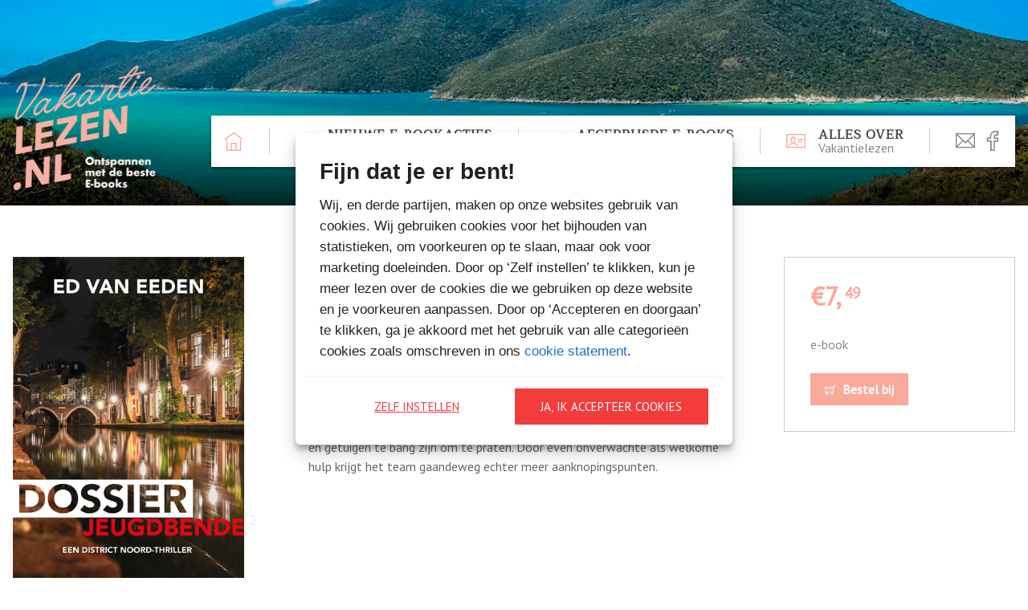

--- FILE ---
content_type: text/html; charset=UTF-8
request_url: https://www.vakantielezen.nl/boeken/dossier-jeugdbende/
body_size: 10918
content:
<!doctype html>
<html class="no-js" lang="nl-NL" >
	<head>
		<meta charset="UTF-8" />
		<meta name="viewport" content="width=device-width, initial-scale=1.0" />
		<meta name="google-site-verification" content="sHR0bBOu9nKoNKES5kPeMjPtwk7mMdS5Knwt7ktV-no" />

		<link rel="canonical" href="https://www.vakantielezen.nl/boeken/dossier-jeugdbende/">

		<link rel="shortcut icon" href="https://www.vakantielezen.nl/wp-content/uploads/2018/06/Favicon-vakantielezen.png">

		<meta name='robots' content='index, follow, max-image-preview:large, max-snippet:-1, max-video-preview:-1' />
	<style>img:is([sizes="auto" i], [sizes^="auto," i]) { contain-intrinsic-size: 3000px 1500px }</style>
	
	<!-- This site is optimized with the Yoast SEO plugin v25.9 - https://yoast.com/wordpress/plugins/seo/ -->
	<title>Dossier Jeugdbende - Vakantielezen - Ontspannen met de beste e-books</title>
	<link rel="canonical" href="https://www.vakantielezen.nl/boeken/dossier-jeugdbende/" />
	<meta property="og:locale" content="nl_NL" />
	<meta property="og:type" content="article" />
	<meta property="og:title" content="Dossier Jeugdbende - Vakantielezen - Ontspannen met de beste e-books" />
	<meta property="og:description" content="In de Utrechtse wijken Overvecht en Zuilen terroriseert een jeugdbende de bewoners. Een speciaal politieteam onder leiding van Fons Snetlage wordt op de zaak gezet. Met frisse tegenzin en onder fel protest van zijn vrouw gaat Snetlage aan het werk in de stad die hij vijftien jaar eerder ontvluchtte. Aanvankelijk maakt het team nauwelijks vorderingen," />
	<meta property="og:url" content="https://www.vakantielezen.nl/boeken/dossier-jeugdbende/" />
	<meta property="og:site_name" content="Vakantielezen - Ontspannen met de beste e-books" />
	<meta property="article:publisher" content="https://www.facebook.com/Vakantielezen/" />
	<meta property="article:modified_time" content="2020-07-01T07:27:01+00:00" />
	<meta property="og:image" content="https://www.vakantielezen.nl/wp-content/uploads/2020/05/dossier-jeugdbende.png" />
	<meta property="og:image:width" content="402" />
	<meta property="og:image:height" content="617" />
	<meta property="og:image:type" content="image/png" />
	<meta name="twitter:card" content="summary_large_image" />
	<script type="application/ld+json" class="yoast-schema-graph">{"@context":"https://schema.org","@graph":[{"@type":"WebPage","@id":"https://www.vakantielezen.nl/boeken/dossier-jeugdbende/","url":"https://www.vakantielezen.nl/boeken/dossier-jeugdbende/","name":"Dossier Jeugdbende - Vakantielezen - Ontspannen met de beste e-books","isPartOf":{"@id":"https://www.vakantielezen.nl/#website"},"primaryImageOfPage":{"@id":"https://www.vakantielezen.nl/boeken/dossier-jeugdbende/#primaryimage"},"image":{"@id":"https://www.vakantielezen.nl/boeken/dossier-jeugdbende/#primaryimage"},"thumbnailUrl":"https://www.vakantielezen.nl/wp-content/uploads/2020/05/dossier-jeugdbende.png","datePublished":"2020-06-01T05:00:18+00:00","dateModified":"2020-07-01T07:27:01+00:00","breadcrumb":{"@id":"https://www.vakantielezen.nl/boeken/dossier-jeugdbende/#breadcrumb"},"inLanguage":"nl-NL","potentialAction":[{"@type":"ReadAction","target":["https://www.vakantielezen.nl/boeken/dossier-jeugdbende/"]}]},{"@type":"ImageObject","inLanguage":"nl-NL","@id":"https://www.vakantielezen.nl/boeken/dossier-jeugdbende/#primaryimage","url":"https://www.vakantielezen.nl/wp-content/uploads/2020/05/dossier-jeugdbende.png","contentUrl":"https://www.vakantielezen.nl/wp-content/uploads/2020/05/dossier-jeugdbende.png","width":402,"height":617},{"@type":"BreadcrumbList","@id":"https://www.vakantielezen.nl/boeken/dossier-jeugdbende/#breadcrumb","itemListElement":[{"@type":"ListItem","position":1,"name":"Home","item":"https://www.vakantielezen.nl/"},{"@type":"ListItem","position":2,"name":"Dossier Jeugdbende"}]},{"@type":"WebSite","@id":"https://www.vakantielezen.nl/#website","url":"https://www.vakantielezen.nl/","name":"Vakantielezen - Ontspannen met de beste e-books","description":"E-bookacties","potentialAction":[{"@type":"SearchAction","target":{"@type":"EntryPoint","urlTemplate":"https://www.vakantielezen.nl/?s={search_term_string}"},"query-input":{"@type":"PropertyValueSpecification","valueRequired":true,"valueName":"search_term_string"}}],"inLanguage":"nl-NL"}]}</script>
	<!-- / Yoast SEO plugin. -->


<link rel='dns-prefetch' href='//ajax.googleapis.com' />
        <style>
            .gdpr-content p,
            .gpdr-overlay-wrapper {
                margin-bottom: 15px;
            }

            .gdpr-content {
                background: #f1f1f1;
                text-align: center;
                padding: 15px;
                font-size: 15px;
            }

            /* style check mark (prevent 13) */
            #cookiebanner input[type=checkbox]:checked+label:after,
            #cookiebanner input[type=checkbox]:checked+span:after {
                content: "\2713"; 
            }

        </style>
        <link rel='stylesheet' id='wp-block-library-css' href='//www.vakantielezen.nl/wp-includes/css/dist/block-library/style.min.css?ver=6.8.3' type='text/css' media='all' />
<style id='classic-theme-styles-inline-css' type='text/css'>
/*! This file is auto-generated */
.wp-block-button__link{color:#fff;background-color:#32373c;border-radius:9999px;box-shadow:none;text-decoration:none;padding:calc(.667em + 2px) calc(1.333em + 2px);font-size:1.125em}.wp-block-file__button{background:#32373c;color:#fff;text-decoration:none}
</style>
<style id='global-styles-inline-css' type='text/css'>
:root{--wp--preset--aspect-ratio--square: 1;--wp--preset--aspect-ratio--4-3: 4/3;--wp--preset--aspect-ratio--3-4: 3/4;--wp--preset--aspect-ratio--3-2: 3/2;--wp--preset--aspect-ratio--2-3: 2/3;--wp--preset--aspect-ratio--16-9: 16/9;--wp--preset--aspect-ratio--9-16: 9/16;--wp--preset--color--black: #000000;--wp--preset--color--cyan-bluish-gray: #abb8c3;--wp--preset--color--white: #ffffff;--wp--preset--color--pale-pink: #f78da7;--wp--preset--color--vivid-red: #cf2e2e;--wp--preset--color--luminous-vivid-orange: #ff6900;--wp--preset--color--luminous-vivid-amber: #fcb900;--wp--preset--color--light-green-cyan: #7bdcb5;--wp--preset--color--vivid-green-cyan: #00d084;--wp--preset--color--pale-cyan-blue: #8ed1fc;--wp--preset--color--vivid-cyan-blue: #0693e3;--wp--preset--color--vivid-purple: #9b51e0;--wp--preset--gradient--vivid-cyan-blue-to-vivid-purple: linear-gradient(135deg,rgba(6,147,227,1) 0%,rgb(155,81,224) 100%);--wp--preset--gradient--light-green-cyan-to-vivid-green-cyan: linear-gradient(135deg,rgb(122,220,180) 0%,rgb(0,208,130) 100%);--wp--preset--gradient--luminous-vivid-amber-to-luminous-vivid-orange: linear-gradient(135deg,rgba(252,185,0,1) 0%,rgba(255,105,0,1) 100%);--wp--preset--gradient--luminous-vivid-orange-to-vivid-red: linear-gradient(135deg,rgba(255,105,0,1) 0%,rgb(207,46,46) 100%);--wp--preset--gradient--very-light-gray-to-cyan-bluish-gray: linear-gradient(135deg,rgb(238,238,238) 0%,rgb(169,184,195) 100%);--wp--preset--gradient--cool-to-warm-spectrum: linear-gradient(135deg,rgb(74,234,220) 0%,rgb(151,120,209) 20%,rgb(207,42,186) 40%,rgb(238,44,130) 60%,rgb(251,105,98) 80%,rgb(254,248,76) 100%);--wp--preset--gradient--blush-light-purple: linear-gradient(135deg,rgb(255,206,236) 0%,rgb(152,150,240) 100%);--wp--preset--gradient--blush-bordeaux: linear-gradient(135deg,rgb(254,205,165) 0%,rgb(254,45,45) 50%,rgb(107,0,62) 100%);--wp--preset--gradient--luminous-dusk: linear-gradient(135deg,rgb(255,203,112) 0%,rgb(199,81,192) 50%,rgb(65,88,208) 100%);--wp--preset--gradient--pale-ocean: linear-gradient(135deg,rgb(255,245,203) 0%,rgb(182,227,212) 50%,rgb(51,167,181) 100%);--wp--preset--gradient--electric-grass: linear-gradient(135deg,rgb(202,248,128) 0%,rgb(113,206,126) 100%);--wp--preset--gradient--midnight: linear-gradient(135deg,rgb(2,3,129) 0%,rgb(40,116,252) 100%);--wp--preset--font-size--small: 13px;--wp--preset--font-size--medium: 20px;--wp--preset--font-size--large: 36px;--wp--preset--font-size--x-large: 42px;--wp--preset--spacing--20: 0.44rem;--wp--preset--spacing--30: 0.67rem;--wp--preset--spacing--40: 1rem;--wp--preset--spacing--50: 1.5rem;--wp--preset--spacing--60: 2.25rem;--wp--preset--spacing--70: 3.38rem;--wp--preset--spacing--80: 5.06rem;--wp--preset--shadow--natural: 6px 6px 9px rgba(0, 0, 0, 0.2);--wp--preset--shadow--deep: 12px 12px 50px rgba(0, 0, 0, 0.4);--wp--preset--shadow--sharp: 6px 6px 0px rgba(0, 0, 0, 0.2);--wp--preset--shadow--outlined: 6px 6px 0px -3px rgba(255, 255, 255, 1), 6px 6px rgba(0, 0, 0, 1);--wp--preset--shadow--crisp: 6px 6px 0px rgba(0, 0, 0, 1);}:where(.is-layout-flex){gap: 0.5em;}:where(.is-layout-grid){gap: 0.5em;}body .is-layout-flex{display: flex;}.is-layout-flex{flex-wrap: wrap;align-items: center;}.is-layout-flex > :is(*, div){margin: 0;}body .is-layout-grid{display: grid;}.is-layout-grid > :is(*, div){margin: 0;}:where(.wp-block-columns.is-layout-flex){gap: 2em;}:where(.wp-block-columns.is-layout-grid){gap: 2em;}:where(.wp-block-post-template.is-layout-flex){gap: 1.25em;}:where(.wp-block-post-template.is-layout-grid){gap: 1.25em;}.has-black-color{color: var(--wp--preset--color--black) !important;}.has-cyan-bluish-gray-color{color: var(--wp--preset--color--cyan-bluish-gray) !important;}.has-white-color{color: var(--wp--preset--color--white) !important;}.has-pale-pink-color{color: var(--wp--preset--color--pale-pink) !important;}.has-vivid-red-color{color: var(--wp--preset--color--vivid-red) !important;}.has-luminous-vivid-orange-color{color: var(--wp--preset--color--luminous-vivid-orange) !important;}.has-luminous-vivid-amber-color{color: var(--wp--preset--color--luminous-vivid-amber) !important;}.has-light-green-cyan-color{color: var(--wp--preset--color--light-green-cyan) !important;}.has-vivid-green-cyan-color{color: var(--wp--preset--color--vivid-green-cyan) !important;}.has-pale-cyan-blue-color{color: var(--wp--preset--color--pale-cyan-blue) !important;}.has-vivid-cyan-blue-color{color: var(--wp--preset--color--vivid-cyan-blue) !important;}.has-vivid-purple-color{color: var(--wp--preset--color--vivid-purple) !important;}.has-black-background-color{background-color: var(--wp--preset--color--black) !important;}.has-cyan-bluish-gray-background-color{background-color: var(--wp--preset--color--cyan-bluish-gray) !important;}.has-white-background-color{background-color: var(--wp--preset--color--white) !important;}.has-pale-pink-background-color{background-color: var(--wp--preset--color--pale-pink) !important;}.has-vivid-red-background-color{background-color: var(--wp--preset--color--vivid-red) !important;}.has-luminous-vivid-orange-background-color{background-color: var(--wp--preset--color--luminous-vivid-orange) !important;}.has-luminous-vivid-amber-background-color{background-color: var(--wp--preset--color--luminous-vivid-amber) !important;}.has-light-green-cyan-background-color{background-color: var(--wp--preset--color--light-green-cyan) !important;}.has-vivid-green-cyan-background-color{background-color: var(--wp--preset--color--vivid-green-cyan) !important;}.has-pale-cyan-blue-background-color{background-color: var(--wp--preset--color--pale-cyan-blue) !important;}.has-vivid-cyan-blue-background-color{background-color: var(--wp--preset--color--vivid-cyan-blue) !important;}.has-vivid-purple-background-color{background-color: var(--wp--preset--color--vivid-purple) !important;}.has-black-border-color{border-color: var(--wp--preset--color--black) !important;}.has-cyan-bluish-gray-border-color{border-color: var(--wp--preset--color--cyan-bluish-gray) !important;}.has-white-border-color{border-color: var(--wp--preset--color--white) !important;}.has-pale-pink-border-color{border-color: var(--wp--preset--color--pale-pink) !important;}.has-vivid-red-border-color{border-color: var(--wp--preset--color--vivid-red) !important;}.has-luminous-vivid-orange-border-color{border-color: var(--wp--preset--color--luminous-vivid-orange) !important;}.has-luminous-vivid-amber-border-color{border-color: var(--wp--preset--color--luminous-vivid-amber) !important;}.has-light-green-cyan-border-color{border-color: var(--wp--preset--color--light-green-cyan) !important;}.has-vivid-green-cyan-border-color{border-color: var(--wp--preset--color--vivid-green-cyan) !important;}.has-pale-cyan-blue-border-color{border-color: var(--wp--preset--color--pale-cyan-blue) !important;}.has-vivid-cyan-blue-border-color{border-color: var(--wp--preset--color--vivid-cyan-blue) !important;}.has-vivid-purple-border-color{border-color: var(--wp--preset--color--vivid-purple) !important;}.has-vivid-cyan-blue-to-vivid-purple-gradient-background{background: var(--wp--preset--gradient--vivid-cyan-blue-to-vivid-purple) !important;}.has-light-green-cyan-to-vivid-green-cyan-gradient-background{background: var(--wp--preset--gradient--light-green-cyan-to-vivid-green-cyan) !important;}.has-luminous-vivid-amber-to-luminous-vivid-orange-gradient-background{background: var(--wp--preset--gradient--luminous-vivid-amber-to-luminous-vivid-orange) !important;}.has-luminous-vivid-orange-to-vivid-red-gradient-background{background: var(--wp--preset--gradient--luminous-vivid-orange-to-vivid-red) !important;}.has-very-light-gray-to-cyan-bluish-gray-gradient-background{background: var(--wp--preset--gradient--very-light-gray-to-cyan-bluish-gray) !important;}.has-cool-to-warm-spectrum-gradient-background{background: var(--wp--preset--gradient--cool-to-warm-spectrum) !important;}.has-blush-light-purple-gradient-background{background: var(--wp--preset--gradient--blush-light-purple) !important;}.has-blush-bordeaux-gradient-background{background: var(--wp--preset--gradient--blush-bordeaux) !important;}.has-luminous-dusk-gradient-background{background: var(--wp--preset--gradient--luminous-dusk) !important;}.has-pale-ocean-gradient-background{background: var(--wp--preset--gradient--pale-ocean) !important;}.has-electric-grass-gradient-background{background: var(--wp--preset--gradient--electric-grass) !important;}.has-midnight-gradient-background{background: var(--wp--preset--gradient--midnight) !important;}.has-small-font-size{font-size: var(--wp--preset--font-size--small) !important;}.has-medium-font-size{font-size: var(--wp--preset--font-size--medium) !important;}.has-large-font-size{font-size: var(--wp--preset--font-size--large) !important;}.has-x-large-font-size{font-size: var(--wp--preset--font-size--x-large) !important;}
:where(.wp-block-post-template.is-layout-flex){gap: 1.25em;}:where(.wp-block-post-template.is-layout-grid){gap: 1.25em;}
:where(.wp-block-columns.is-layout-flex){gap: 2em;}:where(.wp-block-columns.is-layout-grid){gap: 2em;}
:root :where(.wp-block-pullquote){font-size: 1.5em;line-height: 1.6;}
</style>
<link rel='stylesheet' id='cmplz-general-css' href='//www.vakantielezen.nl/wp-content/plugins/complianz-gdpr-premium/assets/css/cookieblocker.min.css?ver=1747989302' type='text/css' media='all' />
<link rel='stylesheet' id='base-css' href='//www.vakantielezen.nl/wp-content/themes/vakantielezen/assets/stylesheets/dest/base.css?ver=2.6.1' type='text/css' media='all' />
<script>var jquery_placeholder_url = 'https://www.vakantielezen.nl/wp-content/plugins/gravity-forms-placeholders/jquery.placeholder-1.0.1.js';</script><script type="text/javascript" src="//ajax.googleapis.com/ajax/libs/jquery/2.1.0/jquery.min.js?ver=2.1.0" id="jquery-js"></script>
<script type="text/javascript" src="//www.vakantielezen.nl/wp-content/plugins/gravity-forms-placeholders/gf.placeholders.js?ver=1.0" id="_gf_placeholders-js"></script>
<link rel="https://api.w.org/" href="https://www.vakantielezen.nl/wp-json/" /><link rel="alternate" title="oEmbed (JSON)" type="application/json+oembed" href="https://www.vakantielezen.nl/wp-json/oembed/1.0/embed?url=https%3A%2F%2Fwww.vakantielezen.nl%2Fboeken%2Fdossier-jeugdbende%2F" />
<link rel="alternate" title="oEmbed (XML)" type="text/xml+oembed" href="https://www.vakantielezen.nl/wp-json/oembed/1.0/embed?url=https%3A%2F%2Fwww.vakantielezen.nl%2Fboeken%2Fdossier-jeugdbende%2F&#038;format=xml" />
			<style>.cmplz-hidden {
					display: none !important;
				}</style>		<style type="text/css" id="wp-custom-css">
			/* Styling voor GF privacy vinkjes */
.gform_legacy_markup_wrapper ul.gfield_checkbox li label, .gform_legacy_markup_wrapper ul.gfield_radio li label {
    font-size: 16px !important;
    color: #666;
}

/*Default styles for Gravity Forms single-column-form class*/

.single-column-form ul.gfield_checkbox li input[type=checkbox]:checked+label,.single-column-form ul.gfield_checkbox li input[type=checkbox]:not(:checked)+label {
  margin-left:19px;
  font-weight: 400;
  font-size: 15px;
}

/*Custom subscribe box for .single-column-form class*/
.single-column-form [type="checkbox"]:not(:checked), [type="checkbox"]:checked {
  position: absolute!important;
  left: -9999px;
}

.single-column-form [type="checkbox"]:not(:checked) + label, [type="checkbox"]:checked + label {
  position: relative!important;
  padding-left: 1.0em!important;
  cursor: pointer!important;
}

.single-column-form [type="checkbox"]:not(:checked) + label:before, [type="checkbox"]:checked + label:before {
  content: '';
  position: absolute;
  left: -17px;
  top: 2px;
  width: 1.30em;
  height: 1.30em;
  border: 2px solid #ccc;
  background: #fff;
  box-shadow: inset 0 1px 3px rgba(0,0,0,.1);
  padding: 2px;
}

.single-column-form [type="checkbox"]:not(:checked) + label:after, [type="checkbox"]:checked + label:after {
  content: '';
  position: absolute;
  width: 13px;
  height: 12px;
  top: 6px;
  left: -13px;
  font-size: 1.3em;
  line-height: 0.8;
  background-color: #444;
  transition: all .2s;
}

/* checked mark aspect changes */
.single-column-form [type="checkbox"]:not(:checked) + label:after {
  opacity: 0;
  transform: scale(0);
}

.single-column-form [type="checkbox"]:checked + label:after {
  opacity: 1;
  transform: scale(1);
}

/* disabled checkbox */
.single-column-form [type="checkbox"]:disabled:not(:checked) + label:before,
[type="checkbox"]:disabled:checked + label:before {
  box-shadow: none;
  border-color: #bbb;
  background-color: #ddd;
}

.single-column-form [type="checkbox"]:disabled:checked + label:after {
  color: #999;
}

.single-column-form [type="checkbox"]:disabled + label {
  color: #aaa;
}		</style>
		
		<!-- Google Tag Manager -->
		<script>(function(w,d,s,l,i){w[l]=w[l]||[];w[l].push({'gtm.start':
		new Date().getTime(),event:'gtm.js'});var f=d.getElementsByTagName(s)[0],
		j=d.createElement(s),dl=l!='dataLayer'?'&l='+l:'';j.async=true;j.src=
		'https://www.googletagmanager.com/gtm.js?id='+i+dl;f.parentNode.insertBefore(j,f);
		})(window,document,'script','dataLayer','GTM-NB2CR25');</script>
		<!-- End Google Tag Manager -->

	</head>

	<body data-cmplz=1 class="wp-singular book-template-default single single-book postid-10029 wp-theme-vakantielezen">

		<!-- Google Tag Manager (noscript) -->
		<noscript><iframe src="https://www.googletagmanager.com/ns.html?id=GTM-NB2CR25"
		height="0" width="0" style="display:none;visibility:hidden"></iframe></noscript>
		<!-- End Google Tag Manager (noscript) -->

		<div id="overlay"></div>

		<header id="header" style="background-image: url('https://www.vakantielezen.nl/wp-content/uploads/2018/06/photo-1527632392562-5ad5f7e698fe-4.png');'">
			<div class="navigation">
				<a href="https://www.vakantielezen.nl" class="logo">
					<figure style="background-image: url(https://www.vakantielezen.nl/wp-content/uploads/2018/06/logo-vakantielezen-roze-met-witte-letters.png);"></figure>
				</a>

				<nav class="menu">
					<a href="https://www.vakantielezen.nl" class="to-home">
						<i class="icon-home"></i>
					</a>

					<button id="toggle-mobile-navigation" class="toggle-mobile-navigation">
						<span></span>
					</button>

					<ul id="main-menu" class="menu-items"><li id="menu-item-2014" class="news menu-item menu-item-type-post_type menu-item-object-page menu-item-2014"><a href="https://www.vakantielezen.nl/acties-nieuws/">Nieuwe e-bookacties<span class="subtitle">Heel veel voordeel</span></a></li>
<li id="menu-item-1964" class="news menu-item menu-item-type-post_type menu-item-object-page menu-item-1964"><a href="https://www.vakantielezen.nl/acties-aanbiedingen/">Afgeprijsde e-books<span class="subtitle">Een overzicht</span></a></li>
<li id="menu-item-1968" class="about menu-item menu-item-type-post_type menu-item-object-page menu-item-1968"><a href="https://www.vakantielezen.nl/over-vakantie-lezen/">Alles over<span class="subtitle">Vakantielezen</span></a></li>
</ul>					<ul class="socials">
  <li id="newsletter" class="newsletter">
    <a href="https://www.vakantielezen.nl/nieuwsbrief">
      <i class="icon-email"></i>
    </a>
  </li>
  <li class="facebook">
    <a href="https://www.facebook.com/Vakantielezen/" target="_blank">
      <i class="icon-facebook"></i>
    </a>
  </li>
</ul>
				</nav>
			</div>
		</header>

		<aside id="mobile-navigation">
			<button class="close-button">
  <i class="icon-close"></i>
</button>
			<nav class="menu">
				<ul id="main-menu" class="menu-items"><li class="news menu-item menu-item-type-post_type menu-item-object-page menu-item-2014"><a href="https://www.vakantielezen.nl/acties-nieuws/">Nieuwe e-bookacties<span class="subtitle">Heel veel voordeel</span></a></li>
<li class="news menu-item menu-item-type-post_type menu-item-object-page menu-item-1964"><a href="https://www.vakantielezen.nl/acties-aanbiedingen/">Afgeprijsde e-books<span class="subtitle">Een overzicht</span></a></li>
<li class="about menu-item menu-item-type-post_type menu-item-object-page menu-item-1968"><a href="https://www.vakantielezen.nl/over-vakantie-lezen/">Alles over<span class="subtitle">Vakantielezen</span></a></li>
</ul>				<ul class="socials">
  <li id="newsletter" class="newsletter">
    <a href="https://www.vakantielezen.nl/nieuwsbrief">
      <i class="icon-email"></i>
    </a>
  </li>
  <li class="facebook">
    <a href="https://www.facebook.com/Vakantielezen/" target="_blank">
      <i class="icon-facebook"></i>
    </a>
  </li>
</ul>
			</nav>
		</aside>

		<div id="modal">
			<button class="close-button">
  <i class="icon-close"></i>
</button>
			<div class="content"></div>
		</div>

    <section id="single-book" class="">
      <div class="box">
        <div class="cover-share">
          <figure class="cover">
            <img width="402" height="617" src="https://www.vakantielezen.nl/wp-content/uploads/2020/05/dossier-jeugdbende.png" class="attachment-full size-full wp-post-image" alt="" decoding="async" fetchpriority="high" srcset="https://www.vakantielezen.nl/wp-content/uploads/2020/05/dossier-jeugdbende.png 402w, https://www.vakantielezen.nl/wp-content/uploads/2020/05/dossier-jeugdbende-195x300.png 195w" sizes="(max-width: 402px) 100vw, 402px" />          </figure>

          <ul class="share">
  <li>
    <a href="https://twitter.com/intent/tweet?url=https%3A%2F%2Fwww.vakantielezen.nl%2Fboeken%2Fdossier-jeugdbende%2F" class="twitter">
      <i class="icon-twitter"></i>
      Tweet
    </a>
  </li>
  <li>
    <button class="facebook" data-share="https://www.vakantielezen.nl/boeken/dossier-jeugdbende/" data-platform="facebook">
      <i class="icon-facebook"></i>
      Share
    </button>
  </li>
</ul>

          <div class="order-information-medium">
            <ul class="resources">
  <li>
    
      <p class="price">
        €7,
        <sup>49</sup>
      </p>
      </li>
  <li>
    <p class="pages-version">
      <br>
      e-book    </p>
  </li>
  
        <li>
      <button data-order='{"title":"Dossier Jeugdbende","price":"7,49","permalink":"https:\/\/www.vakantielezen.nl\/boeken\/dossier-jeugdbende\/","cover":"https:\/\/www.vakantielezen.nl\/wp-content\/uploads\/2020\/05\/dossier-jeugdbende.png","versions":{"e-book":{"title":"e-book","isbn":"9789044979732","price":"7,49","affiliates":{"Bol.com":{"title":"Bol.com","link":"https:\/\/partner.bol.com\/click\/click?p=2&t=url&s=1331857&f=TXL&url=https%3A%2F%2Fwww.bol.com%2Fnl%2Fnl%2Fs%2F%3Fsearchtext%3D9789044979732"}}}}}' class="order">
        <i class="icon-shopping-cart"></i>
        Bestel bij      </button>
    </li>
  
</ul>
          </div>
        </div>

        <div class="content">
          <div class="title">
            <h1>Dossier Jeugdbende</h1>
                          <h6>Ed van Eeden</h6>
                      </div>

          <div class="blurb">
            <p>In de Utrechtse wijken Overvecht en Zuilen terroriseert een jeugdbende de bewoners. Een speciaal politieteam onder leiding van Fons Snetlage wordt op de zaak gezet. Met frisse tegenzin en onder fel protest van zijn vrouw gaat Snetlage aan het werk in de stad die hij vijftien jaar eerder ontvluchtte. Aanvankelijk maakt het team nauwelijks vorderingen, omdat slachtoffers en getuigen te bang zijn om te praten. Door even onverwachte als welkome hulp krijgt het team gaandeweg echter meer aanknopingspunten.</p>
          </div>
        </div>

        <div class="order-information">
          <ul class="resources">
  <li>
    
      <p class="price">
        €7,
        <sup>49</sup>
      </p>
      </li>
  <li>
    <p class="pages-version">
      <br>
      e-book    </p>
  </li>
  
        <li>
      <button data-order='{"title":"Dossier Jeugdbende","price":"7,49","permalink":"https:\/\/www.vakantielezen.nl\/boeken\/dossier-jeugdbende\/","cover":"https:\/\/www.vakantielezen.nl\/wp-content\/uploads\/2020\/05\/dossier-jeugdbende.png","versions":{"e-book":{"title":"e-book","isbn":"9789044979732","price":"7,49","affiliates":{"Bol.com":{"title":"Bol.com","link":"https:\/\/partner.bol.com\/click\/click?p=2&t=url&s=1331857&f=TXL&url=https%3A%2F%2Fwww.bol.com%2Fnl%2Fnl%2Fs%2F%3Fsearchtext%3D9789044979732"}}}}}' class="order">
        <i class="icon-shopping-cart"></i>
        Bestel bij      </button>
    </li>
  
</ul>
        </div>
      </div>
    </section>

  
<section id="more-books">
  <hgroup class="intro">
    <h1 class="title">Meer boeken van Vakantielezen</h1>
    <p class="text">
          </p>
  </hgroup>

  <ul class="books">
    <li>
<a href="https://www.vakantielezen.nl/boeken/schuld/" class="book">
  <figure class="cover">
    <img width="1654" height="2539" src="https://www.vakantielezen.nl/wp-content/uploads/2024/06/Horst-Enger-SCHULD_300dpi.jpg" class="attachment-full size-full wp-post-image" alt="" decoding="async" loading="lazy" srcset="https://www.vakantielezen.nl/wp-content/uploads/2024/06/Horst-Enger-SCHULD_300dpi.jpg 1654w, https://www.vakantielezen.nl/wp-content/uploads/2024/06/Horst-Enger-SCHULD_300dpi-195x300.jpg 195w, https://www.vakantielezen.nl/wp-content/uploads/2024/06/Horst-Enger-SCHULD_300dpi-667x1024.jpg 667w, https://www.vakantielezen.nl/wp-content/uploads/2024/06/Horst-Enger-SCHULD_300dpi-768x1179.jpg 768w, https://www.vakantielezen.nl/wp-content/uploads/2024/06/Horst-Enger-SCHULD_300dpi-1001x1536.jpg 1001w, https://www.vakantielezen.nl/wp-content/uploads/2024/06/Horst-Enger-SCHULD_300dpi-1334x2048.jpg 1334w" sizes="auto, (max-width: 1654px) 100vw, 1654px" />  </figure>

  <footer class="footer">
    <h5 class="title">Schuld</h5>

    <div class="price-order">
      
      <p class="price">
        <span class="old-price">
          €14,
          <sup>99</sup>
        </span>
        €4,
        <sup>99</sup>
      </p>
    
              <button data-order='{"title":"Schuld","price":"4,99","permalink":"https:\/\/www.vakantielezen.nl\/boeken\/schuld\/","cover":"https:\/\/www.vakantielezen.nl\/wp-content\/uploads\/2024\/06\/Horst-Enger-SCHULD_300dpi.jpg","versions":{"E-book":{"title":"E-book","isbn":"9789044936292","price":"4,99","affiliates":{"Bol.com":{"title":"Bol.com","link":"https:\/\/partner.bol.com\/click\/click?p=2&t=url&s=1331857&f=TXL&url=https%3A%2F%2Fwww.bol.com%2Fnl%2Fnl%2Fs%2F%3Fsearchtext%3D9789044936292"}}}}}' class="order">
          <i class="icon-shopping-cart"></i>
          Bestel bij
        </button>
          </div>
  </footer>
</a>
</li><li>
<a href="https://www.vakantielezen.nl/boeken/dwaalspoor-3/" class="book">
  <figure class="cover">
    <img width="1606" height="2539" src="https://www.vakantielezen.nl/wp-content/uploads/2025/09/Hollander_Dwaalspoor_ebook.jpg" class="attachment-full size-full wp-post-image" alt="" decoding="async" loading="lazy" srcset="https://www.vakantielezen.nl/wp-content/uploads/2025/09/Hollander_Dwaalspoor_ebook.jpg 1606w, https://www.vakantielezen.nl/wp-content/uploads/2025/09/Hollander_Dwaalspoor_ebook-190x300.jpg 190w, https://www.vakantielezen.nl/wp-content/uploads/2025/09/Hollander_Dwaalspoor_ebook-648x1024.jpg 648w, https://www.vakantielezen.nl/wp-content/uploads/2025/09/Hollander_Dwaalspoor_ebook-768x1214.jpg 768w, https://www.vakantielezen.nl/wp-content/uploads/2025/09/Hollander_Dwaalspoor_ebook-972x1536.jpg 972w, https://www.vakantielezen.nl/wp-content/uploads/2025/09/Hollander_Dwaalspoor_ebook-1295x2048.jpg 1295w" sizes="auto, (max-width: 1606px) 100vw, 1606px" />  </figure>

  <footer class="footer">
    <h5 class="title">Dwaalspoor</h5>

    <div class="price-order">
      
      <p class="price">
        <span class="old-price">
          €8,
          <sup>99</sup>
        </span>
        €3,
        <sup>99</sup>
      </p>
    
              <button data-order='{"title":"Dwaalspoor","price":"3,99","permalink":"https:\/\/www.vakantielezen.nl\/boeken\/dwaalspoor-3\/","cover":"https:\/\/www.vakantielezen.nl\/wp-content\/uploads\/2025\/09\/Hollander_Dwaalspoor_ebook.jpg","versions":{"E-book":{"title":"E-book","isbn":"9789461092465","price":"3,99","affiliates":{"Bol.com":{"title":"Bol.com","link":"https:\/\/partner.bol.com\/click\/click?p=2&t=url&s=1331857&f=TXL&url=https%3A%2F%2Fwww.bol.com%2Fnl%2Fnl%2Fs%2F%3Fsearchtext%3D9789461092465"}}}}}' class="order">
          <i class="icon-shopping-cart"></i>
          Bestel bij
        </button>
          </div>
  </footer>
</a>
</li><li>
<a href="https://www.vakantielezen.nl/boeken/vrijdag/" class="book">
  <figure class="cover">
    <img width="1606" height="2539" src="https://www.vakantielezen.nl/wp-content/uploads/2025/09/Den-Hollander_Vrijdag_ebook.jpg" class="attachment-full size-full wp-post-image" alt="" decoding="async" loading="lazy" srcset="https://www.vakantielezen.nl/wp-content/uploads/2025/09/Den-Hollander_Vrijdag_ebook.jpg 1606w, https://www.vakantielezen.nl/wp-content/uploads/2025/09/Den-Hollander_Vrijdag_ebook-190x300.jpg 190w, https://www.vakantielezen.nl/wp-content/uploads/2025/09/Den-Hollander_Vrijdag_ebook-648x1024.jpg 648w, https://www.vakantielezen.nl/wp-content/uploads/2025/09/Den-Hollander_Vrijdag_ebook-768x1214.jpg 768w, https://www.vakantielezen.nl/wp-content/uploads/2025/09/Den-Hollander_Vrijdag_ebook-972x1536.jpg 972w, https://www.vakantielezen.nl/wp-content/uploads/2025/09/Den-Hollander_Vrijdag_ebook-1295x2048.jpg 1295w" sizes="auto, (max-width: 1606px) 100vw, 1606px" />  </figure>

  <footer class="footer">
    <h5 class="title">Vrijdag</h5>

    <div class="price-order">
      
      <p class="price">
        <span class="old-price">
          €8,
          <sup>99</sup>
        </span>
        €3,
        <sup>99</sup>
      </p>
    
              <button data-order='{"title":"Vrijdag","price":"3,99","permalink":"https:\/\/www.vakantielezen.nl\/boeken\/vrijdag\/","cover":"https:\/\/www.vakantielezen.nl\/wp-content\/uploads\/2025\/09\/Den-Hollander_Vrijdag_ebook.jpg","versions":{"E-book":{"title":"E-book","isbn":"9789461092007","price":"3,99","affiliates":{"Bol.com":{"title":"Bol.com","link":"https:\/\/partner.bol.com\/click\/click?p=2&t=url&s=1331857&f=TXL&url=https%3A%2F%2Fwww.bol.com%2Fnl%2Fnl%2Fs%2F%3Fsearchtext%3D9789461092007"}}}}}' class="order">
          <i class="icon-shopping-cart"></i>
          Bestel bij
        </button>
          </div>
  </footer>
</a>
</li>  </ul>

  <p class="box">
    <a href="https://www.vakantielezen.nl/boeken" class="more-books">
      Alle boeken
      <i class="icon-arrow-right"></i>
    </a>
  </p>

  <ul class="series">
  </ul>
</section>


  <div id="newsletter-signup">
    <div class="box">
      <h5 class="title">Blijf op de hoogte van Vakantielezen. Schrijf je nu in voor de nieuwsbrief!</h5>
      <a href="https://www.vakantielezen.nl/nieuwsbrief" class="to-signup">Inschrijven</a>
    </div>
  </div>

  <footer id="footer">
    <div class="top-footer">
          </div>

    <div class="hr">
      <hr>
    </div>

    <div class="bottom-footer">
      <div class="logo">
        <a href="https://www.vakantielezen.nl">
  				<figure style="background-image: url(https://www.vakantielezen.nl/wp-content/uploads/2018/06/logo-vakantielezen-roze-met-witte-letters.png);"></figure>
  			</a>
      </div>

      <nav class="menu">
              </nav>
      <nav class="menu">
        <ul id="footer-menu-2" class="menu-items"><li id="menu-item-1984" class="menu-item menu-item-type-post_type menu-item-object-page menu-item-1984"><a href="https://www.vakantielezen.nl/acties-aanbiedingen/">E-bookacties</a></li>
<li id="menu-item-1996" class="menu-item menu-item-type-post_type menu-item-object-page menu-item-1996"><a href="https://www.vakantielezen.nl/over-vakantie-lezen/">Over Vakantielezen</a></li>
<li id="menu-item-2218" class="menu-item menu-item-type-custom menu-item-object-custom menu-item-2218"><a href="https://www.wpg.nl/wpg-privacy-statement">Privacy Statement</a></li>
</ul>      </nav>
      <nav class="menu">
        <ul id="footer-menu-3" class="menu-items"><li id="menu-item-1988" class="menu-item menu-item-type-custom menu-item-object-custom menu-item-1988"><a target="_blank" href="https://www.awbruna.nl/contact-informatie/">Contact</a></li>
</ul>        <ul class="socials">
  <li id="newsletter" class="newsletter">
    <a href="https://www.vakantielezen.nl/nieuwsbrief">
      <i class="icon-email"></i>
    </a>
  </li>
  <li class="facebook">
    <a href="https://www.facebook.com/Vakantielezen/" target="_blank">
      <i class="icon-facebook"></i>
    </a>
  </li>
</ul>
      </nav>

    </div>
  </footer>

  <footer id="copyright">
    <p class="copyright">
      &copy; Vakantielezen 2025    </p>
  </footer>

  <script type="speculationrules">
{"prefetch":[{"source":"document","where":{"and":[{"href_matches":"\/*"},{"not":{"href_matches":["\/wp-*.php","\/wp-admin\/*","\/wp-content\/uploads\/*","\/wp-content\/*","\/wp-content\/plugins\/*","\/wp-content\/themes\/vakantielezen\/*","\/*\\?(.+)"]}},{"not":{"selector_matches":"a[rel~=\"nofollow\"]"}},{"not":{"selector_matches":".no-prefetch, .no-prefetch a"}}]},"eagerness":"conservative"}]}
</script>

<!-- Consent Management powered by Complianz | GDPR/CCPA Cookie Consent https://wordpress.org/plugins/complianz-gdpr -->
<div id="cmplz-cookiebanner-container"><div class="cmplz-cookiebanner cmplz-hidden banner-162 bottom-right-view-preferences optin cmplz-center cmplz-categories-type-view-preferences" aria-modal="true" data-nosnippet="true" role="dialog" aria-live="polite" aria-labelledby="cmplz-header-162-optin" aria-describedby="cmplz-message-162-optin">
	<div class="cmplz-header">
		<div class="cmplz-logo"></div>
		<div class="cmplz-title" id="cmplz-header-162-optin">Fijn dat je er bent!</div>
		<div class="cmplz-close" tabindex="0" role="button" aria-label="Dialog sluiten">
			<svg aria-hidden="true" focusable="false" data-prefix="fas" data-icon="times" class="svg-inline--fa fa-times fa-w-11" role="img" xmlns="http://www.w3.org/2000/svg" viewBox="0 0 352 512"><path fill="currentColor" d="M242.72 256l100.07-100.07c12.28-12.28 12.28-32.19 0-44.48l-22.24-22.24c-12.28-12.28-32.19-12.28-44.48 0L176 189.28 75.93 89.21c-12.28-12.28-32.19-12.28-44.48 0L9.21 111.45c-12.28 12.28-12.28 32.19 0 44.48L109.28 256 9.21 356.07c-12.28 12.28-12.28 32.19 0 44.48l22.24 22.24c12.28 12.28 32.2 12.28 44.48 0L176 322.72l100.07 100.07c12.28 12.28 32.2 12.28 44.48 0l22.24-22.24c12.28-12.28 12.28-32.19 0-44.48L242.72 256z"></path></svg>
		</div>
	</div>

	<div class="cmplz-divider cmplz-divider-header"></div>
	<div class="cmplz-body">
		<div class="cmplz-message" id="cmplz-message-162-optin"><div class="cmplz-step-1"><div class="cmplz-header cmplz-title">Fijn dat je er bent!</p></div><div class="cmplz-body">Wij, en derde partijen, maken op onze websites gebruik van cookies. Wij gebruiken cookies voor het bijhouden van statistieken, om voorkeuren op te slaan, maar ook voor marketing doeleinden. Door op ‘Zelf instellen’ te klikken, kun je meer lezen over de cookies die we gebruiken op deze website en je voorkeuren aanpassen. Door op ‘Accepteren en doorgaan’ te klikken, ga je akkoord met het gebruik van alle categorieën cookies zoals omschreven in ons <a class="cookiebot-link" href="https://www.wpg.nl/cookie" target="blank">cookie statement</a>.</div></div><div class="cmplz-step-2"><div class="cmplz-header cmplz-title">Wat zijn cookies?</p></div><div class="cmplz-body cmplz-step-2">Cookies zijn kleine tekstbestanden die door websites kunnen worden gebruikt om gebruikservaringen te verbeteren. Volgens de wet mogen wij cookies opslaan op je apparaat als ze strikt noodzakelijk zijn voor het gebruik van de site of als ze géén invloed kunnen hebben op je privacy. Voor alle andere soorten cookies hebben we je toestemming nodig. Details van de gebruikte cookies <a class="cmplz-link" href="https://www.vakantielezen.nl/cookiebeleid-eu/" target="_blank">Lees je hier</a>. Geef hieronder je voorkeuren op en klik op ‘Accepteren en doorgaan’</div></br></div></div>
		<!-- categories start -->
		<div class="cmplz-categories">
			<details class="cmplz-category cmplz-functional" >
				<summary>
						<span class="cmplz-category-header">
							<span class="cmplz-category-title">Functioneel</span>
							<span class='cmplz-always-active'>
								<span class="cmplz-banner-checkbox">
									<input type="checkbox"
										   id="cmplz-functional-optin"
										   data-category="cmplz_functional"
										   class="cmplz-consent-checkbox cmplz-functional"
										   size="40"
										   value="1"/>
									<label class="cmplz-label" for="cmplz-functional-optin" tabindex="0"><span class="screen-reader-text">Functioneel</span></label>
								</span>
								Altijd actief							</span>
							<span class="cmplz-icon cmplz-open">
								<svg xmlns="http://www.w3.org/2000/svg" viewBox="0 0 448 512"  height="18" ><path d="M224 416c-8.188 0-16.38-3.125-22.62-9.375l-192-192c-12.5-12.5-12.5-32.75 0-45.25s32.75-12.5 45.25 0L224 338.8l169.4-169.4c12.5-12.5 32.75-12.5 45.25 0s12.5 32.75 0 45.25l-192 192C240.4 412.9 232.2 416 224 416z"/></svg>
							</span>
						</span>
				</summary>
				<div class="cmplz-description">
					<span class="cmplz-description-functional">Functionele cookies maken een website bruikbaar, van basisfuncties als paginanavigatie tot het verlenen van toegang tot beveiligde gedeelten van de website.</span>
				</div>
			</details>

			<details class="cmplz-category cmplz-preferences" >
				<summary>
						<span class="cmplz-category-header">
							<span class="cmplz-category-title">Voorkeuren</span>
							<span class="cmplz-banner-checkbox">
								<input type="checkbox"
									   id="cmplz-preferences-optin"
									   data-category="cmplz_preferences"
									   class="cmplz-consent-checkbox cmplz-preferences"
									   size="40"
									   value="1"/>
								<label class="cmplz-label" for="cmplz-preferences-optin" tabindex="0"><span class="screen-reader-text">Voorkeuren</span></label>
							</span>
							<span class="cmplz-icon cmplz-open">
								<svg xmlns="http://www.w3.org/2000/svg" viewBox="0 0 448 512"  height="18" ><path d="M224 416c-8.188 0-16.38-3.125-22.62-9.375l-192-192c-12.5-12.5-12.5-32.75 0-45.25s32.75-12.5 45.25 0L224 338.8l169.4-169.4c12.5-12.5 32.75-12.5 45.25 0s12.5 32.75 0 45.25l-192 192C240.4 412.9 232.2 416 224 416z"/></svg>
							</span>
						</span>
				</summary>
				<div class="cmplz-description">
					<span class="cmplz-description-preferences">De technische opslag of toegang is noodzakelijk voor het legitieme doel voorkeuren op te slaan die niet door de abonnee of gebruiker zijn aangevraagd.</span>
				</div>
			</details>

			<details class="cmplz-category cmplz-statistics" >
				<summary>
						<span class="cmplz-category-header">
							<span class="cmplz-category-title">Statistieken</span>
							<span class="cmplz-banner-checkbox">
								<input type="checkbox"
									   id="cmplz-statistics-optin"
									   data-category="cmplz_statistics"
									   class="cmplz-consent-checkbox cmplz-statistics"
									   size="40"
									   value="1"/>
								<label class="cmplz-label" for="cmplz-statistics-optin" tabindex="0"><span class="screen-reader-text">Statistieken</span></label>
							</span>
							<span class="cmplz-icon cmplz-open">
								<svg xmlns="http://www.w3.org/2000/svg" viewBox="0 0 448 512"  height="18" ><path d="M224 416c-8.188 0-16.38-3.125-22.62-9.375l-192-192c-12.5-12.5-12.5-32.75 0-45.25s32.75-12.5 45.25 0L224 338.8l169.4-169.4c12.5-12.5 32.75-12.5 45.25 0s12.5 32.75 0 45.25l-192 192C240.4 412.9 232.2 416 224 416z"/></svg>
							</span>
						</span>
				</summary>
				<div class="cmplz-description">
					<span class="cmplz-description-statistics">De technische opslag of toegang die uitsluitend voor statistische doeleinden wordt gebruikt.</span>
					<span class="cmplz-description-statistics-anonymous">De technische opslag of toegang die uitsluitend wordt gebruikt voor anonieme statistische doeleinden. Zonder dagvaarding, vrijwillige naleving door uw Internet Service Provider, of aanvullende gegevens van een derde partij, kan informatie die alleen voor dit doel wordt opgeslagen of opgehaald gewoonlijk niet worden gebruikt om je te identificeren.</span>
				</div>
			</details>
			<details class="cmplz-category cmplz-marketing" >
				<summary>
						<span class="cmplz-category-header">
							<span class="cmplz-category-title">Marketing</span>
							<span class="cmplz-banner-checkbox">
								<input type="checkbox"
									   id="cmplz-marketing-optin"
									   data-category="cmplz_marketing"
									   class="cmplz-consent-checkbox cmplz-marketing"
									   size="40"
									   value="1"/>
								<label class="cmplz-label" for="cmplz-marketing-optin" tabindex="0"><span class="screen-reader-text">Marketing</span></label>
							</span>
							<span class="cmplz-icon cmplz-open">
								<svg xmlns="http://www.w3.org/2000/svg" viewBox="0 0 448 512"  height="18" ><path d="M224 416c-8.188 0-16.38-3.125-22.62-9.375l-192-192c-12.5-12.5-12.5-32.75 0-45.25s32.75-12.5 45.25 0L224 338.8l169.4-169.4c12.5-12.5 32.75-12.5 45.25 0s12.5 32.75 0 45.25l-192 192C240.4 412.9 232.2 416 224 416z"/></svg>
							</span>
						</span>
				</summary>
				<div class="cmplz-description">
					<span class="cmplz-description-marketing">Marketingcookies worden gebruikt om bezoekers te volgen wanneer ze verschillende websites bezoeken. Hun doel is advertenties weergeven die zijn toegesneden op en relevant zijn voor de individuele gebruikers. Deze advertenties worden zo waardevoller voor WPG Uitgevers en externe adverteerders.</span>
				</div>
			</details>
		</div><!-- categories end -->
			</div>

	<div class="cmplz-links cmplz-information">
		<a class="cmplz-link cmplz-manage-options cookie-statement" href="#" data-relative_url="#cmplz-manage-consent-container">Beheer opties</a>
		<a class="cmplz-link cmplz-manage-third-parties cookie-statement" href="#" data-relative_url="#cmplz-cookies-overview">Beheer diensten</a>
		<a class="cmplz-link cmplz-manage-vendors tcf cookie-statement" href="#" data-relative_url="#cmplz-tcf-wrapper">Beheer {vendor_count} leveranciers</a>
		<a class="cmplz-link cmplz-external cmplz-read-more-purposes tcf" target="_blank" rel="noopener noreferrer nofollow" href="https://cookiedatabase.org/tcf/purposes/">Lees meer over deze doeleinden</a>
			</div>

	<div class="cmplz-divider cmplz-footer"></div>

	<div class="cmplz-buttons">
		<button class="cmplz-btn cmplz-accept">Ja, ik accepteer cookies</button>
		<button class="cmplz-btn cmplz-deny">Weigeren</button>
		<button class="cmplz-btn cmplz-view-preferences">Zelf instellen</button>
		<button class="cmplz-btn cmplz-save-preferences">Accepteren en doorgaan</button>
		<a class="cmplz-btn cmplz-manage-options tcf cookie-statement" href="#" data-relative_url="#cmplz-manage-consent-container">Zelf instellen</a>
			</div>

	<div class="cmplz-links cmplz-documents">
		<a class="cmplz-link cookie-statement" href="#" data-relative_url="">{title}</a>
		<a class="cmplz-link privacy-statement" href="#" data-relative_url="">{title}</a>
		<a class="cmplz-link impressum" href="#" data-relative_url="">{title}</a>
			</div>

</div>
</div>
					<div id="cmplz-manage-consent" data-nosnippet="true"><button class="cmplz-btn cmplz-hidden cmplz-manage-consent manage-consent-162">Manage consent</button>

</div><script type="text/javascript" src="//www.vakantielezen.nl/wp-content/plugins/wpg-gdpr/assets/js/gdpr.js?ver=6.8.3" id="gdpr_script-js"></script>
<script type="text/javascript" id="base-js-extra">
/* <![CDATA[ */
var frontend_ajax = {"ajax_url":"https:\/\/www.vakantielezen.nl\/wp-admin\/admin-ajax.php"};
var frontend_variables = {"siteUrl":"https:\/\/www.vakantielezen.nl"};
/* ]]> */
</script>
<script type="text/javascript" src="//www.vakantielezen.nl/wp-content/themes/vakantielezen/assets/javascript/dest/base.js?ver=2.6.1" id="base-js"></script>
<script type="text/javascript" id="cmplz-cookiebanner-js-extra">
/* <![CDATA[ */
var complianz = {"prefix":"cmplz_","user_banner_id":"162","set_cookies":[],"block_ajax_content":"0","banner_version":"340","version":"7.5.2","store_consent":"","do_not_track_enabled":"1","consenttype":"optin","region":"eu","geoip":"0","dismiss_timeout":"","disable_cookiebanner":"","soft_cookiewall":"","dismiss_on_scroll":"","cookie_expiry":"365","url":"https:\/\/www.vakantielezen.nl\/wp-json\/complianz\/v1\/","locale":"lang=nl&locale=nl_NL","set_cookies_on_root":"0","cookie_domain":"","current_policy_id":"88","cookie_path":"\/","categories":{"statistics":"statistieken","marketing":"marketing"},"tcf_active":"","placeholdertext":"Klik om {category} cookies te accepteren en deze inhoud te bekijken","css_file":"https:\/\/www.vakantielezen.nl\/wp-content\/uploads\/complianz\/css\/banner-{banner_id}-{type}.css?v=340","page_links":{"eu":{"cookie-statement":{"title":"Cookiebeleid ","url":"https:\/\/www.vakantielezen.nl\/cookiebeleid-eu\/"},"privacy-statement":{"title":"Privacyverklaring","url":"https:\/\/www.wpg.nl\/wpg-privacy-statement"}}},"tm_categories":"1","forceEnableStats":"","preview":"","clean_cookies":"","aria_label":"Klik om {category} cookies te accepteren en deze inhoud te bekijken"};
/* ]]> */
</script>
<script defer type="text/javascript" src="//www.vakantielezen.nl/wp-content/plugins/complianz-gdpr-premium/cookiebanner/js/complianz.min.js?ver=1747989301" id="cmplz-cookiebanner-js"></script>
<script type="text/javascript" id="cmplz-cookiebanner-js-after">
/* <![CDATA[ */
	let cmplzBlockedContent = document.querySelector('.cmplz-blocked-content-notice');
	if ( cmplzBlockedContent) {
	        cmplzBlockedContent.addEventListener('click', function(event) {
            event.stopPropagation();
        });
	}
    
/* ]]> */
</script>
  </body>
</html>


--- FILE ---
content_type: text/css; charset=UTF-8
request_url: https://www.vakantielezen.nl/wp-content/themes/vakantielezen/assets/stylesheets/dest/base.css?ver=2.6.1
body_size: 13024
content:
@charset "UTF-8";@import url(https://fonts.googleapis.com/css?family=Trirong);@import url(https://fonts.googleapis.com/css?family=PT+Sans);@font-face{font-family:wpg-icons;src:url(../../fonts/icons/fontello.eot?77592436);src:url(../../fonts/icons/fontello.eot?77592436#iefix) format("embedded-opentype"),url(../../fonts/icons/fontello.woff2?77592436) format("woff2"),url(../../fonts/icons/fontello.woff?77592436) format("woff"),url(../../fonts/icons/fontello.ttf?77592436) format("truetype"),url(../../fonts/icons/fontello.svg?77592436#fontello) format("svg");font-weight:400;font-style:normal}[class*=" icon-"]::before,[class^=icon-]::before{font-family:wpg-icons;font-style:normal;font-weight:400;speak:none;display:inline-block;text-decoration:inherit;text-align:center;font-variant:normal;text-transform:none;line-height:1;-webkit-font-smoothing:antialiased;-moz-osx-font-smoothing:grayscale}.icon-alarm-clock::before{content:'\e801'}.icon-alert::before{content:'\e802'}.icon-angle-double-down::before{content:'\e809'}.icon-angle-double-left::before{content:'\e80a'}.icon-angle-double-right::before{content:'\e80b'}.icon-angle-double-up::before{content:'\e80c'}.icon-angle-down::before{content:'\e80d'}.icon-angle-left::before{content:'\e80e'}.icon-angle-right::before{content:'\e80f'}.icon-angle-up::before{content:'\e810'}.icon-announcement::before{content:'\e811'}.icon-archive::before{content:'\e813'}.icon-arrow-circle-down::before{content:'\e814'}.icon-arrow-circle-left::before{content:'\e815'}.icon-arrow-circle-right::before{content:'\e816'}.icon-arrow-circle-up::before{content:'\e817'}.icon-arrow-down::before{content:'\e818'}.icon-arrow-left::before{content:'\e819'}.icon-arrow-right::before{content:'\e81a'}.icon-arrow-top-left::before{content:'\e81b'}.icon-arrow-top-right::before{content:'\e81c'}.icon-arrow-up::before{content:'\e81d'}.icon-arrow::before{content:'\e81e'}.icon-arrows-corner::before{content:'\e81f'}.icon-arrows-horizontal::before{content:'\e820'}.icon-arrows-vertical::before{content:'\e821'}.icon-back-left::before{content:'\e822'}.icon-back-right::before{content:'\e823'}.icon-bell::before{content:'\e828'}.icon-book::before{content:'\e82c'}.icon-bookmark-alt::before{content:'\e82d'}.icon-check::before{content:'\e836'}.icon-clip::before{content:'\e837'}.icon-close::before{content:'\e839'}.icon-comment-alt::before{content:'\e83d'}.icon-comment::before{content:'\e83e'}.icon-comments::before{content:'\e840'}.icon-control-backward::before{content:'\e841'}.icon-control-eject::before{content:'\e842'}.icon-control-forward::before{content:'\e843'}.icon-control-pause::before{content:'\e844'}.icon-control-play::before{content:'\e845'}.icon-control-record::before{content:'\e846'}.icon-control-shuffle::before{content:'\e847'}.icon-control-skip-backward::before{content:'\e848'}.icon-control-skip-forward::before{content:'\e849'}.icon-control-stop::before{content:'\e84a'}.icon-cup::before{content:'\e84e'}.icon-cut::before{content:'\e84f'}.icon-direction-alt::before{content:'\e852'}.icon-direction::before{content:'\e853'}.icon-download::before{content:'\e854'}.icon-email::before{content:'\e859'}.icon-eraser::before{content:'\e85b'}.icon-exchange-vertical::before{content:'\e85c'}.icon-export::before{content:'\e85d'}.icon-eye::before{content:'\e85e'}.icon-face-sad::before{content:'\e85f'}.icon-face-smile::before{content:'\e860'}.icon-facebook::before{content:'\e861'}.icon-filter::before{content:'\e864'}.icon-flag::before{content:'\e867'}.icon-flickr::before{content:'\e869'}.icon-folder::before{content:'\e86a'}.icon-fullscreen::before{content:'\e86b'}.icon-google::before{content:'\e870'}.icon-heart::before{content:'\e87d'}.icon-help::before{content:'\e87f'}.icon-home::before{content:'\e880'}.icon-id-badge::before{content:'\e883'}.icon-import::before{content:'\e885'}.icon-infinite::before{content:'\e886'}.icon-info-alt::before{content:'\e887'}.icon-info::before{content:'\e888'}.icon-instagram::before{content:'\e88a'}.icon-light-bulb::before{content:'\e8c7'}.icon-line-dashed:before{content:'\e8c8'}.icon-link::before{content:'\e8cb'}.icon-list-ol::before{content:'\e8ce'}.icon-list::before{content:'\e8cf'}.icon-location-arrow::before{content:'\e8d0'}.icon-location-pin::before{content:'\e8d1'}.icon-lock::before{content:'\e8d2'}.icon-marker-alt::before{content:'\e8d7'}.icon-marker::before{content:'\e8d8'}.icon-mobile::before{content:'\e8e2'}.icon-more-alt::before{content:'\e8e4'}.icon-more::before{content:'\e8e5'}.icon-music-alt::before{content:'\e8e8'}.icon-music::before{content:'\e8e9'}.icon-na::before{content:'\e8ea'}.icon-new-window::before{content:'\e8eb'}.icon-pencil::before{content:'\e8f5'}.icon-pin-alt::before{content:'\e8f7'}.icon-plus::before{content:'\e8fd'}.icon-power-off::before{content:'\e8fe'}.icon-pulse::before{content:'\e900'}.icon-quote-left::before{content:'\e901'}.icon-quote-right::before{content:'\e902'}.icon-reload::before{content:'\e905'}.icon-search::before{content:'\e90f'}.icon-settings::before{content:'\e911'}.icon-share-alt::before{content:'\e912'}.icon-share::before{content:'\e913'}.icon-shine::before{content:'\e91b'}.icon-shopping-cart::before{content:'\e91d'}.icon-star::before{content:'\e92a'}.icon-support::before{content:'\e92d'}.icon-tablet::before{content:'\e92e'}.icon-tag::before{content:'\e92f'}.icon-target::before{content:'\e930'}.icon-thought::before{content:'\e935'}.icon-time::before{content:'\e939'}.icon-trash::before{content:'\e93b'}.icon-truck::before{content:'\e93d'}.icon-twitter::before{content:'\e941'}.icon-unlink::before{content:'\e943'}.icon-unlock::before{content:'\e944'}.icon-upload::before{content:'\e945'}.icon-user::before{content:'\e947'}.icon-vimeo::before{content:'\e94f'}.icon-volume::before{content:'\e950'}.icon-wand::before{content:'\e952'}.icon-wheelchair::before{content:'\e953'}.icon-youtube::before{content:'\e95c'}.icon-zoom-in::before{content:'\e95e'}.icon-zoom-out::before{content:'\e95f'}/*! normalize.css v3.0.3 | MIT License | github.com/necolas/normalize.css */html{font-family:sans-serif;-ms-text-size-adjust:100%;-webkit-text-size-adjust:100%}body{margin:0}article,aside,details,figcaption,figure,footer,header,hgroup,main,menu,nav,section,summary{display:block}audio,canvas,progress,video{display:inline-block;vertical-align:baseline}audio:not([controls]){display:none;height:0}[hidden],template{display:none}a{background-color:transparent}a:active,a:hover{outline:0}abbr[title]{border-bottom:1px dotted}b,strong{font-weight:700}dfn{font-style:italic}h1{font-size:2em;margin:.67em 0}mark{background:#ff0;color:#000}small{font-size:80%}sub,sup{font-size:75%;line-height:0;position:relative;vertical-align:baseline}sup{top:-.5em}sub{bottom:-.25em}img{border:0}svg:not(:root){overflow:hidden}figure{margin:1em 40px}hr{box-sizing:content-box;height:0}pre{overflow:auto}code,kbd,pre,samp{font-family:monospace,monospace;font-size:1em}button,input,optgroup,select,textarea{color:inherit;font:inherit;margin:0}button{overflow:visible}button,select{text-transform:none}button,html input[type=button],input[type=reset],input[type=submit]{-webkit-appearance:button;cursor:pointer}button[disabled],html input[disabled]{cursor:not-allowed}button::-moz-focus-inner,input::-moz-focus-inner{border:0;padding:0}input{line-height:normal}input[type=checkbox],input[type=radio]{box-sizing:border-box;padding:0}input[type=number]::-webkit-inner-spin-button,input[type=number]::-webkit-outer-spin-button{height:auto}input[type=search]{-webkit-appearance:textfield;box-sizing:content-box}input[type=search]::-webkit-search-cancel-button,input[type=search]::-webkit-search-decoration{-webkit-appearance:none}legend{border:0;padding:0}textarea{overflow:auto}optgroup{font-weight:700}table{border-collapse:collapse;border-spacing:0}td,th{padding:0}.foundation-mq{font-family:"small=0em&medium=40em&large=64em&xlarge=75em&xxlarge=90em"}html{font-size:100%;box-sizing:border-box}*,::after,::before{box-sizing:inherit}body{padding:0;margin:0;font-family:"PT Sans",Helvetica,Arial,sans-serif;font-weight:400;line-height:1.5;color:#666;background:#fff;-webkit-font-smoothing:antialiased;-moz-osx-font-smoothing:grayscale}img{max-width:100%;height:auto;-ms-interpolation-mode:bicubic;display:inline-block;vertical-align:middle}textarea{height:auto;min-height:50px;border-radius:0}select{width:100%;border-radius:0}#map_canvas embed,#map_canvas img,#map_canvas object,.map_canvas embed,.map_canvas img,.map_canvas object,.mqa-display embed,.mqa-display img,.mqa-display object{max-width:none!important}button{-webkit-appearance:none;-moz-appearance:none;background:0 0;padding:0;border:0;border-radius:0;line-height:1}[data-whatinput=mouse] button{outline:0}.is-visible{display:block!important}.is-hidden{display:none!important}.row{max-width:80rem;margin-left:auto;margin-right:auto}.row::after,.row::before{content:' ';display:table}.row::after{clear:both}.row.collapse>.column,.row.collapse>.columns{padding-left:0;padding-right:0}.row .row{margin-left:-1rem;margin-right:-1rem}@media screen and (min-width:40em){.row .row{margin-left:-1rem;margin-right:-1rem}}.row .row.collapse{margin-left:0;margin-right:0}.row.expanded{max-width:none}.row.expanded .row{margin-left:auto;margin-right:auto}.column,.columns{width:100%;float:left;padding-left:1rem;padding-right:1rem}@media screen and (min-width:40em){.column,.columns{padding-left:1rem;padding-right:1rem}}.column.row.row,.row.row.columns{float:none}.row .column.row.row,.row .row.row.columns{padding-left:0;padding-right:0;margin-left:0;margin-right:0}.small-1{width:8.33333%}.small-push-1{position:relative;left:8.33333%}.small-pull-1{position:relative;left:-8.33333%}.small-offset-0{margin-left:0}.small-2{width:16.66667%}.small-push-2{position:relative;left:16.66667%}.small-pull-2{position:relative;left:-16.66667%}.small-offset-1{margin-left:8.33333%}.small-3{width:25%}.small-push-3{position:relative;left:25%}.small-pull-3{position:relative;left:-25%}.small-offset-2{margin-left:16.66667%}.small-4{width:33.33333%}.small-push-4{position:relative;left:33.33333%}.small-pull-4{position:relative;left:-33.33333%}.small-offset-3{margin-left:25%}.small-5{width:41.66667%}.small-push-5{position:relative;left:41.66667%}.small-pull-5{position:relative;left:-41.66667%}.small-offset-4{margin-left:33.33333%}.small-6{width:50%}.small-push-6{position:relative;left:50%}.small-pull-6{position:relative;left:-50%}.small-offset-5{margin-left:41.66667%}.small-7{width:58.33333%}.small-push-7{position:relative;left:58.33333%}.small-pull-7{position:relative;left:-58.33333%}.small-offset-6{margin-left:50%}.small-8{width:66.66667%}.small-push-8{position:relative;left:66.66667%}.small-pull-8{position:relative;left:-66.66667%}.small-offset-7{margin-left:58.33333%}.small-9{width:75%}.small-push-9{position:relative;left:75%}.small-pull-9{position:relative;left:-75%}.small-offset-8{margin-left:66.66667%}.small-10{width:83.33333%}.small-push-10{position:relative;left:83.33333%}.small-pull-10{position:relative;left:-83.33333%}.small-offset-9{margin-left:75%}.small-11{width:91.66667%}.small-push-11{position:relative;left:91.66667%}.small-pull-11{position:relative;left:-91.66667%}.small-offset-10{margin-left:83.33333%}.small-12{width:100%}.small-offset-11{margin-left:91.66667%}.small-up-1>.column,.small-up-1>.columns{width:100%;float:left}.small-up-1>.column:nth-of-type(1n),.small-up-1>.columns:nth-of-type(1n){clear:none}.small-up-1>.column:nth-of-type(1n+1),.small-up-1>.columns:nth-of-type(1n+1){clear:both}.small-up-1>.column:last-child,.small-up-1>.columns:last-child{float:left}.small-up-2>.column,.small-up-2>.columns{width:50%;float:left}.small-up-2>.column:nth-of-type(1n),.small-up-2>.columns:nth-of-type(1n){clear:none}.small-up-2>.column:nth-of-type(2n+1),.small-up-2>.columns:nth-of-type(2n+1){clear:both}.small-up-2>.column:last-child,.small-up-2>.columns:last-child{float:left}.small-up-3>.column,.small-up-3>.columns{width:33.33333%;float:left}.small-up-3>.column:nth-of-type(1n),.small-up-3>.columns:nth-of-type(1n){clear:none}.small-up-3>.column:nth-of-type(3n+1),.small-up-3>.columns:nth-of-type(3n+1){clear:both}.small-up-3>.column:last-child,.small-up-3>.columns:last-child{float:left}.small-up-4>.column,.small-up-4>.columns{width:25%;float:left}.small-up-4>.column:nth-of-type(1n),.small-up-4>.columns:nth-of-type(1n){clear:none}.small-up-4>.column:nth-of-type(4n+1),.small-up-4>.columns:nth-of-type(4n+1){clear:both}.small-up-4>.column:last-child,.small-up-4>.columns:last-child{float:left}.small-up-5>.column,.small-up-5>.columns{width:20%;float:left}.small-up-5>.column:nth-of-type(1n),.small-up-5>.columns:nth-of-type(1n){clear:none}.small-up-5>.column:nth-of-type(5n+1),.small-up-5>.columns:nth-of-type(5n+1){clear:both}.small-up-5>.column:last-child,.small-up-5>.columns:last-child{float:left}.small-up-6>.column,.small-up-6>.columns{width:16.66667%;float:left}.small-up-6>.column:nth-of-type(1n),.small-up-6>.columns:nth-of-type(1n){clear:none}.small-up-6>.column:nth-of-type(6n+1),.small-up-6>.columns:nth-of-type(6n+1){clear:both}.small-up-6>.column:last-child,.small-up-6>.columns:last-child{float:left}.small-up-7>.column,.small-up-7>.columns{width:14.28571%;float:left}.small-up-7>.column:nth-of-type(1n),.small-up-7>.columns:nth-of-type(1n){clear:none}.small-up-7>.column:nth-of-type(7n+1),.small-up-7>.columns:nth-of-type(7n+1){clear:both}.small-up-7>.column:last-child,.small-up-7>.columns:last-child{float:left}.small-up-8>.column,.small-up-8>.columns{width:12.5%;float:left}.small-up-8>.column:nth-of-type(1n),.small-up-8>.columns:nth-of-type(1n){clear:none}.small-up-8>.column:nth-of-type(8n+1),.small-up-8>.columns:nth-of-type(8n+1){clear:both}.small-up-8>.column:last-child,.small-up-8>.columns:last-child{float:left}.small-collapse>.column,.small-collapse>.columns{padding-left:0;padding-right:0}.small-collapse .row{margin-left:0;margin-right:0}.expanded.row .small-collapse.row{margin-left:0;margin-right:0}.small-uncollapse>.column,.small-uncollapse>.columns{padding-left:1rem;padding-right:1rem}.small-centered{margin-left:auto;margin-right:auto}.small-centered,.small-centered:last-child:not(:first-child){float:none;clear:both}.small-pull-0,.small-push-0,.small-uncentered{position:static;margin-left:0;margin-right:0;float:left}@media screen and (min-width:40em){.medium-1{width:8.33333%}.medium-push-1{position:relative;left:8.33333%}.medium-pull-1{position:relative;left:-8.33333%}.medium-offset-0{margin-left:0}.medium-2{width:16.66667%}.medium-push-2{position:relative;left:16.66667%}.medium-pull-2{position:relative;left:-16.66667%}.medium-offset-1{margin-left:8.33333%}.medium-3{width:25%}.medium-push-3{position:relative;left:25%}.medium-pull-3{position:relative;left:-25%}.medium-offset-2{margin-left:16.66667%}.medium-4{width:33.33333%}.medium-push-4{position:relative;left:33.33333%}.medium-pull-4{position:relative;left:-33.33333%}.medium-offset-3{margin-left:25%}.medium-5{width:41.66667%}.medium-push-5{position:relative;left:41.66667%}.medium-pull-5{position:relative;left:-41.66667%}.medium-offset-4{margin-left:33.33333%}.medium-6{width:50%}.medium-push-6{position:relative;left:50%}.medium-pull-6{position:relative;left:-50%}.medium-offset-5{margin-left:41.66667%}.medium-7{width:58.33333%}.medium-push-7{position:relative;left:58.33333%}.medium-pull-7{position:relative;left:-58.33333%}.medium-offset-6{margin-left:50%}.medium-8{width:66.66667%}.medium-push-8{position:relative;left:66.66667%}.medium-pull-8{position:relative;left:-66.66667%}.medium-offset-7{margin-left:58.33333%}.medium-9{width:75%}.medium-push-9{position:relative;left:75%}.medium-pull-9{position:relative;left:-75%}.medium-offset-8{margin-left:66.66667%}.medium-10{width:83.33333%}.medium-push-10{position:relative;left:83.33333%}.medium-pull-10{position:relative;left:-83.33333%}.medium-offset-9{margin-left:75%}.medium-11{width:91.66667%}.medium-push-11{position:relative;left:91.66667%}.medium-pull-11{position:relative;left:-91.66667%}.medium-offset-10{margin-left:83.33333%}.medium-12{width:100%}.medium-offset-11{margin-left:91.66667%}.medium-up-1>.column,.medium-up-1>.columns{width:100%;float:left}.medium-up-1>.column:nth-of-type(1n),.medium-up-1>.columns:nth-of-type(1n){clear:none}.medium-up-1>.column:nth-of-type(1n+1),.medium-up-1>.columns:nth-of-type(1n+1){clear:both}.medium-up-1>.column:last-child,.medium-up-1>.columns:last-child{float:left}.medium-up-2>.column,.medium-up-2>.columns{width:50%;float:left}.medium-up-2>.column:nth-of-type(1n),.medium-up-2>.columns:nth-of-type(1n){clear:none}.medium-up-2>.column:nth-of-type(2n+1),.medium-up-2>.columns:nth-of-type(2n+1){clear:both}.medium-up-2>.column:last-child,.medium-up-2>.columns:last-child{float:left}.medium-up-3>.column,.medium-up-3>.columns{width:33.33333%;float:left}.medium-up-3>.column:nth-of-type(1n),.medium-up-3>.columns:nth-of-type(1n){clear:none}.medium-up-3>.column:nth-of-type(3n+1),.medium-up-3>.columns:nth-of-type(3n+1){clear:both}.medium-up-3>.column:last-child,.medium-up-3>.columns:last-child{float:left}.medium-up-4>.column,.medium-up-4>.columns{width:25%;float:left}.medium-up-4>.column:nth-of-type(1n),.medium-up-4>.columns:nth-of-type(1n){clear:none}.medium-up-4>.column:nth-of-type(4n+1),.medium-up-4>.columns:nth-of-type(4n+1){clear:both}.medium-up-4>.column:last-child,.medium-up-4>.columns:last-child{float:left}.medium-up-5>.column,.medium-up-5>.columns{width:20%;float:left}.medium-up-5>.column:nth-of-type(1n),.medium-up-5>.columns:nth-of-type(1n){clear:none}.medium-up-5>.column:nth-of-type(5n+1),.medium-up-5>.columns:nth-of-type(5n+1){clear:both}.medium-up-5>.column:last-child,.medium-up-5>.columns:last-child{float:left}.medium-up-6>.column,.medium-up-6>.columns{width:16.66667%;float:left}.medium-up-6>.column:nth-of-type(1n),.medium-up-6>.columns:nth-of-type(1n){clear:none}.medium-up-6>.column:nth-of-type(6n+1),.medium-up-6>.columns:nth-of-type(6n+1){clear:both}.medium-up-6>.column:last-child,.medium-up-6>.columns:last-child{float:left}.medium-up-7>.column,.medium-up-7>.columns{width:14.28571%;float:left}.medium-up-7>.column:nth-of-type(1n),.medium-up-7>.columns:nth-of-type(1n){clear:none}.medium-up-7>.column:nth-of-type(7n+1),.medium-up-7>.columns:nth-of-type(7n+1){clear:both}.medium-up-7>.column:last-child,.medium-up-7>.columns:last-child{float:left}.medium-up-8>.column,.medium-up-8>.columns{width:12.5%;float:left}.medium-up-8>.column:nth-of-type(1n),.medium-up-8>.columns:nth-of-type(1n){clear:none}.medium-up-8>.column:nth-of-type(8n+1),.medium-up-8>.columns:nth-of-type(8n+1){clear:both}.medium-up-8>.column:last-child,.medium-up-8>.columns:last-child{float:left}.medium-collapse>.column,.medium-collapse>.columns{padding-left:0;padding-right:0}.medium-collapse .row{margin-left:0;margin-right:0}.expanded.row .medium-collapse.row{margin-left:0;margin-right:0}.medium-uncollapse>.column,.medium-uncollapse>.columns{padding-left:1rem;padding-right:1rem}.medium-centered{margin-left:auto;margin-right:auto}.medium-centered,.medium-centered:last-child:not(:first-child){float:none;clear:both}.medium-pull-0,.medium-push-0,.medium-uncentered{position:static;margin-left:0;margin-right:0;float:left}}@media screen and (min-width:64em){.large-1{width:8.33333%}.large-push-1{position:relative;left:8.33333%}.large-pull-1{position:relative;left:-8.33333%}.large-offset-0{margin-left:0}.large-2{width:16.66667%}.large-push-2{position:relative;left:16.66667%}.large-pull-2{position:relative;left:-16.66667%}.large-offset-1{margin-left:8.33333%}.large-3{width:25%}.large-push-3{position:relative;left:25%}.large-pull-3{position:relative;left:-25%}.large-offset-2{margin-left:16.66667%}.large-4{width:33.33333%}.large-push-4{position:relative;left:33.33333%}.large-pull-4{position:relative;left:-33.33333%}.large-offset-3{margin-left:25%}.large-5{width:41.66667%}.large-push-5{position:relative;left:41.66667%}.large-pull-5{position:relative;left:-41.66667%}.large-offset-4{margin-left:33.33333%}.large-6{width:50%}.large-push-6{position:relative;left:50%}.large-pull-6{position:relative;left:-50%}.large-offset-5{margin-left:41.66667%}.large-7{width:58.33333%}.large-push-7{position:relative;left:58.33333%}.large-pull-7{position:relative;left:-58.33333%}.large-offset-6{margin-left:50%}.large-8{width:66.66667%}.large-push-8{position:relative;left:66.66667%}.large-pull-8{position:relative;left:-66.66667%}.large-offset-7{margin-left:58.33333%}.large-9{width:75%}.large-push-9{position:relative;left:75%}.large-pull-9{position:relative;left:-75%}.large-offset-8{margin-left:66.66667%}.large-10{width:83.33333%}.large-push-10{position:relative;left:83.33333%}.large-pull-10{position:relative;left:-83.33333%}.large-offset-9{margin-left:75%}.large-11{width:91.66667%}.large-push-11{position:relative;left:91.66667%}.large-pull-11{position:relative;left:-91.66667%}.large-offset-10{margin-left:83.33333%}.large-12{width:100%}.large-offset-11{margin-left:91.66667%}.large-up-1>.column,.large-up-1>.columns{width:100%;float:left}.large-up-1>.column:nth-of-type(1n),.large-up-1>.columns:nth-of-type(1n){clear:none}.large-up-1>.column:nth-of-type(1n+1),.large-up-1>.columns:nth-of-type(1n+1){clear:both}.large-up-1>.column:last-child,.large-up-1>.columns:last-child{float:left}.large-up-2>.column,.large-up-2>.columns{width:50%;float:left}.large-up-2>.column:nth-of-type(1n),.large-up-2>.columns:nth-of-type(1n){clear:none}.large-up-2>.column:nth-of-type(2n+1),.large-up-2>.columns:nth-of-type(2n+1){clear:both}.large-up-2>.column:last-child,.large-up-2>.columns:last-child{float:left}.large-up-3>.column,.large-up-3>.columns{width:33.33333%;float:left}.large-up-3>.column:nth-of-type(1n),.large-up-3>.columns:nth-of-type(1n){clear:none}.large-up-3>.column:nth-of-type(3n+1),.large-up-3>.columns:nth-of-type(3n+1){clear:both}.large-up-3>.column:last-child,.large-up-3>.columns:last-child{float:left}.large-up-4>.column,.large-up-4>.columns{width:25%;float:left}.large-up-4>.column:nth-of-type(1n),.large-up-4>.columns:nth-of-type(1n){clear:none}.large-up-4>.column:nth-of-type(4n+1),.large-up-4>.columns:nth-of-type(4n+1){clear:both}.large-up-4>.column:last-child,.large-up-4>.columns:last-child{float:left}.large-up-5>.column,.large-up-5>.columns{width:20%;float:left}.large-up-5>.column:nth-of-type(1n),.large-up-5>.columns:nth-of-type(1n){clear:none}.large-up-5>.column:nth-of-type(5n+1),.large-up-5>.columns:nth-of-type(5n+1){clear:both}.large-up-5>.column:last-child,.large-up-5>.columns:last-child{float:left}.large-up-6>.column,.large-up-6>.columns{width:16.66667%;float:left}.large-up-6>.column:nth-of-type(1n),.large-up-6>.columns:nth-of-type(1n){clear:none}.large-up-6>.column:nth-of-type(6n+1),.large-up-6>.columns:nth-of-type(6n+1){clear:both}.large-up-6>.column:last-child,.large-up-6>.columns:last-child{float:left}.large-up-7>.column,.large-up-7>.columns{width:14.28571%;float:left}.large-up-7>.column:nth-of-type(1n),.large-up-7>.columns:nth-of-type(1n){clear:none}.large-up-7>.column:nth-of-type(7n+1),.large-up-7>.columns:nth-of-type(7n+1){clear:both}.large-up-7>.column:last-child,.large-up-7>.columns:last-child{float:left}.large-up-8>.column,.large-up-8>.columns{width:12.5%;float:left}.large-up-8>.column:nth-of-type(1n),.large-up-8>.columns:nth-of-type(1n){clear:none}.large-up-8>.column:nth-of-type(8n+1),.large-up-8>.columns:nth-of-type(8n+1){clear:both}.large-up-8>.column:last-child,.large-up-8>.columns:last-child{float:left}.large-collapse>.column,.large-collapse>.columns{padding-left:0;padding-right:0}.large-collapse .row{margin-left:0;margin-right:0}.expanded.row .large-collapse.row{margin-left:0;margin-right:0}.large-uncollapse>.column,.large-uncollapse>.columns{padding-left:1rem;padding-right:1rem}.large-centered{margin-left:auto;margin-right:auto}.large-centered,.large-centered:last-child:not(:first-child){float:none;clear:both}.large-pull-0,.large-push-0,.large-uncentered{position:static;margin-left:0;margin-right:0;float:left}}@media screen and (min-width:75em){.xlarge-1{width:8.33333%}.xlarge-push-1{position:relative;left:8.33333%}.xlarge-pull-1{position:relative;left:-8.33333%}.xlarge-offset-0{margin-left:0}.xlarge-2{width:16.66667%}.xlarge-push-2{position:relative;left:16.66667%}.xlarge-pull-2{position:relative;left:-16.66667%}.xlarge-offset-1{margin-left:8.33333%}.xlarge-3{width:25%}.xlarge-push-3{position:relative;left:25%}.xlarge-pull-3{position:relative;left:-25%}.xlarge-offset-2{margin-left:16.66667%}.xlarge-4{width:33.33333%}.xlarge-push-4{position:relative;left:33.33333%}.xlarge-pull-4{position:relative;left:-33.33333%}.xlarge-offset-3{margin-left:25%}.xlarge-5{width:41.66667%}.xlarge-push-5{position:relative;left:41.66667%}.xlarge-pull-5{position:relative;left:-41.66667%}.xlarge-offset-4{margin-left:33.33333%}.xlarge-6{width:50%}.xlarge-push-6{position:relative;left:50%}.xlarge-pull-6{position:relative;left:-50%}.xlarge-offset-5{margin-left:41.66667%}.xlarge-7{width:58.33333%}.xlarge-push-7{position:relative;left:58.33333%}.xlarge-pull-7{position:relative;left:-58.33333%}.xlarge-offset-6{margin-left:50%}.xlarge-8{width:66.66667%}.xlarge-push-8{position:relative;left:66.66667%}.xlarge-pull-8{position:relative;left:-66.66667%}.xlarge-offset-7{margin-left:58.33333%}.xlarge-9{width:75%}.xlarge-push-9{position:relative;left:75%}.xlarge-pull-9{position:relative;left:-75%}.xlarge-offset-8{margin-left:66.66667%}.xlarge-10{width:83.33333%}.xlarge-push-10{position:relative;left:83.33333%}.xlarge-pull-10{position:relative;left:-83.33333%}.xlarge-offset-9{margin-left:75%}.xlarge-11{width:91.66667%}.xlarge-push-11{position:relative;left:91.66667%}.xlarge-pull-11{position:relative;left:-91.66667%}.xlarge-offset-10{margin-left:83.33333%}.xlarge-12{width:100%}.xlarge-offset-11{margin-left:91.66667%}.xlarge-up-1>.column,.xlarge-up-1>.columns{width:100%;float:left}.xlarge-up-1>.column:nth-of-type(1n),.xlarge-up-1>.columns:nth-of-type(1n){clear:none}.xlarge-up-1>.column:nth-of-type(1n+1),.xlarge-up-1>.columns:nth-of-type(1n+1){clear:both}.xlarge-up-1>.column:last-child,.xlarge-up-1>.columns:last-child{float:left}.xlarge-up-2>.column,.xlarge-up-2>.columns{width:50%;float:left}.xlarge-up-2>.column:nth-of-type(1n),.xlarge-up-2>.columns:nth-of-type(1n){clear:none}.xlarge-up-2>.column:nth-of-type(2n+1),.xlarge-up-2>.columns:nth-of-type(2n+1){clear:both}.xlarge-up-2>.column:last-child,.xlarge-up-2>.columns:last-child{float:left}.xlarge-up-3>.column,.xlarge-up-3>.columns{width:33.33333%;float:left}.xlarge-up-3>.column:nth-of-type(1n),.xlarge-up-3>.columns:nth-of-type(1n){clear:none}.xlarge-up-3>.column:nth-of-type(3n+1),.xlarge-up-3>.columns:nth-of-type(3n+1){clear:both}.xlarge-up-3>.column:last-child,.xlarge-up-3>.columns:last-child{float:left}.xlarge-up-4>.column,.xlarge-up-4>.columns{width:25%;float:left}.xlarge-up-4>.column:nth-of-type(1n),.xlarge-up-4>.columns:nth-of-type(1n){clear:none}.xlarge-up-4>.column:nth-of-type(4n+1),.xlarge-up-4>.columns:nth-of-type(4n+1){clear:both}.xlarge-up-4>.column:last-child,.xlarge-up-4>.columns:last-child{float:left}.xlarge-up-5>.column,.xlarge-up-5>.columns{width:20%;float:left}.xlarge-up-5>.column:nth-of-type(1n),.xlarge-up-5>.columns:nth-of-type(1n){clear:none}.xlarge-up-5>.column:nth-of-type(5n+1),.xlarge-up-5>.columns:nth-of-type(5n+1){clear:both}.xlarge-up-5>.column:last-child,.xlarge-up-5>.columns:last-child{float:left}.xlarge-up-6>.column,.xlarge-up-6>.columns{width:16.66667%;float:left}.xlarge-up-6>.column:nth-of-type(1n),.xlarge-up-6>.columns:nth-of-type(1n){clear:none}.xlarge-up-6>.column:nth-of-type(6n+1),.xlarge-up-6>.columns:nth-of-type(6n+1){clear:both}.xlarge-up-6>.column:last-child,.xlarge-up-6>.columns:last-child{float:left}.xlarge-up-7>.column,.xlarge-up-7>.columns{width:14.28571%;float:left}.xlarge-up-7>.column:nth-of-type(1n),.xlarge-up-7>.columns:nth-of-type(1n){clear:none}.xlarge-up-7>.column:nth-of-type(7n+1),.xlarge-up-7>.columns:nth-of-type(7n+1){clear:both}.xlarge-up-7>.column:last-child,.xlarge-up-7>.columns:last-child{float:left}.xlarge-up-8>.column,.xlarge-up-8>.columns{width:12.5%;float:left}.xlarge-up-8>.column:nth-of-type(1n),.xlarge-up-8>.columns:nth-of-type(1n){clear:none}.xlarge-up-8>.column:nth-of-type(8n+1),.xlarge-up-8>.columns:nth-of-type(8n+1){clear:both}.xlarge-up-8>.column:last-child,.xlarge-up-8>.columns:last-child{float:left}.xlarge-collapse>.column,.xlarge-collapse>.columns{padding-left:0;padding-right:0}.xlarge-collapse .row{margin-left:0;margin-right:0}.expanded.row .xlarge-collapse.row{margin-left:0;margin-right:0}.xlarge-uncollapse>.column,.xlarge-uncollapse>.columns{padding-left:1rem;padding-right:1rem}.xlarge-centered{margin-left:auto;margin-right:auto}.xlarge-centered,.xlarge-centered:last-child:not(:first-child){float:none;clear:both}.xlarge-pull-0,.xlarge-push-0,.xlarge-uncentered{position:static;margin-left:0;margin-right:0;float:left}}blockquote,dd,div,dl,dt,form,h1,h2,h3,h4,h5,h6,li,ol,p,pre,td,th,ul{margin:0;padding:0}p{font-size:inherit;line-height:1.5;margin-bottom:1rem;text-rendering:optimizeLegibility}em,i{font-style:italic;line-height:inherit}b,strong{font-weight:700;line-height:inherit}small{font-size:80%;line-height:inherit}h1,h2,h3,h4,h5,h6{font-family:Trirong,Helvetica,Arial,sans-serif;font-weight:700;font-style:bold;color:#444;text-rendering:optimizeLegibility;margin-top:0;margin-bottom:1rem;line-height:1.2}h1 small,h2 small,h3 small,h4 small,h5 small,h6 small{color:#666;line-height:0}h1{font-size:1.75rem}h2{font-size:1.75rem}h3{font-size:1.75rem}h4{font-size:1.5rem}h5{font-size:1.25rem}h6{font-size:1rem}@media screen and (min-width:40em){h1{font-size:2rem}h2{font-size:2rem}h3{font-size:2rem}h4{font-size:1.5rem}h5{font-size:1.25rem}h6{font-size:1rem}}a{color:#f9a99b;text-decoration:none;line-height:inherit;cursor:pointer}a:focus,a:hover{color:#f4674e}a img{border:0}hr{max-width:80rem;height:0;border-right:0;border-top:0;border-bottom:1px solid #ccc;border-left:0;margin:0 auto;clear:both}dl,ol,ul{line-height:1.5;margin-bottom:1rem;list-style-position:outside}li{font-size:inherit}ul{list-style-type:disc;margin-left:1.25rem}ol{margin-left:1.25rem}ol ol,ol ul,ul ol,ul ul{margin-left:1.25rem;margin-bottom:0}dl{margin-bottom:1rem}dl dt{margin-bottom:.3rem;font-weight:700}blockquote{margin:0 0 1rem;padding:.5625rem 1.25rem 0 1.1875rem;border-left:1px solid #666}blockquote,blockquote p{line-height:1.5;color:#444}cite{display:block;font-size:.8125rem;color:#444}cite:before{content:'\2014 \0020'}abbr{color:#666;cursor:help;border-bottom:1px dotted #000}code{font-family:Consolas,"Liberation Mono",Courier,monospace;font-weight:400;color:#000;background-color:#888;border:1px solid #666;padding:.125rem .3125rem .0625rem}kbd{padding:.125rem .25rem 0;margin:0;background-color:#888;color:#000;font-family:Consolas,"Liberation Mono",Courier,monospace}.subheader{margin-top:.2rem;margin-bottom:.5rem;font-weight:400;line-height:1.4;color:#444}.lead{font-size:125%;line-height:1.6}.stat{font-size:2.5rem;line-height:1}p+.stat{margin-top:-1rem}.no-bullet{margin-left:0;list-style:none}.text-left{text-align:left}.text-right{text-align:right}.text-center{text-align:center}.text-justify{text-align:justify}@media screen and (min-width:40em){.medium-text-left{text-align:left}.medium-text-right{text-align:right}.medium-text-center{text-align:center}.medium-text-justify{text-align:justify}}@media screen and (min-width:64em){.large-text-left{text-align:left}.large-text-right{text-align:right}.large-text-center{text-align:center}.large-text-justify{text-align:justify}}@media screen and (min-width:75em){.xlarge-text-left{text-align:left}.xlarge-text-right{text-align:right}.xlarge-text-center{text-align:center}.xlarge-text-justify{text-align:justify}}.show-for-print{display:none!important}@media print{*{background:0 0!important;color:#000!important;box-shadow:none!important;text-shadow:none!important}.show-for-print{display:block!important}.hide-for-print{display:none!important}table.show-for-print{display:table!important}thead.show-for-print{display:table-header-group!important}tbody.show-for-print{display:table-row-group!important}tr.show-for-print{display:table-row!important}td.show-for-print{display:table-cell!important}th.show-for-print{display:table-cell!important}a,a:visited{text-decoration:underline}a[href]:after{content:" (" attr(href) ")"}.ir a:after,a[href^='#']:after,a[href^='javascript:']:after{content:''}abbr[title]:after{content:" (" attr(title) ")"}blockquote,pre{border:1px solid #444;page-break-inside:avoid}thead{display:table-header-group}img,tr{page-break-inside:avoid}img{max-width:100%!important}@page{margin:.5cm}h2,h3,p{orphans:3;widows:3}h2,h3{page-break-after:avoid}}[type=color],[type=date],[type=datetime-local],[type=datetime],[type=email],[type=month],[type=number],[type=password],[type=search],[type=tel],[type=text],[type=time],[type=url],[type=week],textarea{display:block;box-sizing:border-box;width:100%;height:2.0625rem;padding:.375rem;border:2px solid #ccc;margin:0 0 .75rem;font-family:inherit;font-size:1rem;color:#666;background-color:#fff;box-shadow:inset 0 1px 2px rgba(0,0,0,.1);border-radius:0;transition:box-shadow .5s,border-color .25s ease-in-out;-webkit-appearance:none;-moz-appearance:none}[type=color]:focus,[type=date]:focus,[type=datetime-local]:focus,[type=datetime]:focus,[type=email]:focus,[type=month]:focus,[type=number]:focus,[type=password]:focus,[type=search]:focus,[type=tel]:focus,[type=text]:focus,[type=time]:focus,[type=url]:focus,[type=week]:focus,textarea:focus{border:2px solid #b8b8b8;background-color:#fff;outline:0;box-shadow:inset 0 1px 2px rgba(0,0,0,.1);transition:box-shadow .5s,border-color .25s ease-in-out}textarea{max-width:100%}textarea[rows]{height:auto}input:-ms-input-placeholder,textarea:-ms-input-placeholder{color:#888}input::placeholder,textarea::placeholder{color:#888}input:disabled,input[readonly],textarea:disabled,textarea[readonly]{background-color:#888;cursor:not-allowed}[type=button],[type=submit]{border-radius:0;-webkit-appearance:none;-moz-appearance:none}input[type=search]{box-sizing:border-box}[type=checkbox],[type=file],[type=radio]{margin:0 0 .75rem}[type=checkbox]+label,[type=radio]+label{display:inline-block;margin-left:.375rem;margin-right:.75rem;margin-bottom:0;vertical-align:baseline}[type=checkbox]+label[for],[type=radio]+label[for]{cursor:pointer}label>[type=checkbox],label>[type=radio]{margin-right:.375rem}[type=file]{width:100%}label{display:block;margin:0;font-size:.875rem;font-weight:400;line-height:1.8;color:#000}label.middle{margin:0 0 .75rem;padding:.5rem 0}.help-text{margin-top:-.375rem;font-size:.8125rem;font-style:italic;color:#000}.input-group{display:table;width:100%;margin-bottom:.75rem}.input-group>:first-child{border-radius:0}.input-group>:last-child>*{border-radius:0}.input-group-button,.input-group-field,.input-group-label{margin:0;white-space:nowrap;display:table-cell;vertical-align:middle}.input-group-label{text-align:center;padding:0 1rem;background:#888;color:#000;border:1px solid #666;white-space:nowrap;width:1%;height:100%}.input-group-label:first-child{border-right:0}.input-group-label:last-child{border-left:0}.input-group-field{border-radius:0;height:2.125rem}.input-group-button{padding-top:0;padding-bottom:0;text-align:center;height:100%;width:1%}.input-group-button a,.input-group-button button,.input-group-button input{margin:0}.input-group .input-group-button{display:table-cell}fieldset{border:0;padding:0;margin:0}legend{margin-bottom:.375rem;max-width:100%}.fieldset{border:1px solid #666;padding:1.25rem;margin:1.125rem 0}.fieldset legend{background:#fff;padding:0 .1875rem;margin:0;margin-left:-.1875rem}select{height:2.0625rem;padding:.375rem;border:2px solid #ccc;margin:0 0 .75rem;font-size:1rem;font-family:inherit;line-height:normal;color:#666;background-color:#fff;border-radius:0;-webkit-appearance:none;-moz-appearance:none;background-image:url("data:image/svg+xml;utf8,<svg xmlns='http://www.w3.org/2000/svg' version='1.1' width='32' height='24' viewBox='0 0 32 24'><polygon points='0,0 32,0 16,24' style='fill: rgb%2868, 68, 68%29'></polygon></svg>");background-size:9px 6px;background-position:right -.75rem center;background-origin:content-box;background-repeat:no-repeat;padding-right:1.125rem}@media screen and (min-width:0\0){select{background-image:url([data-uri])}}select:disabled{background-color:#888;cursor:not-allowed}select::-ms-expand{display:none}select[multiple]{height:auto;background-image:none}.is-invalid-input:not(:focus){background-color:rgba(241,90,90,.1);border-color:#f15a5a}.is-invalid-label{color:#f15a5a}.form-error{display:none;margin-top:-.375rem;margin-bottom:.75rem;font-size:.75rem;font-weight:700;color:#f15a5a}.form-error.is-visible{display:block}html{min-height:100%}body{min-height:100%}.box{max-width:80rem;margin-left:auto;margin-right:auto}.box::after,.box::before{content:' ';display:table}.box::after{clear:both}.mb{margin-bottom:64px}#overlay{position:fixed;top:0;bottom:100%;left:0;right:0;z-index:999;background-color:rgba(0,0,0,.8);opacity:0;transition:opacity .2s,bottom 0s ease .2s}h1,h2,h3,h4,h5,h6{text-transform:uppercase;letter-spacing:1px}a{outline:0!important;text-decoration:none}a:hover .icon-arrow-right{margin-left:4px}a .icon-arrow-right{font-size:14px;transition:.2s}sup{font-size:60%}.price{margin-bottom:0;font-size:32px;font-weight:700;line-height:1;color:#f9a99b}.price sup{top:-9px;margin-left:-4px}.price .old-price{position:relative;margin-right:4px;font-size:20px;font-weight:400;color:#888}.price .old-price::after{content:'';position:absolute;top:calc(50% - 1px);left:0;right:6px;height:2px;background-color:#888}.price .old-price sup{top:-7px;margin-left:-5px}[type=color],[type=date],[type=datetime-local],[type=datetime],[type=email],[type=month],[type=number],[type=password],[type=search],[type=tel],[type=text],[type=time],[type=url],[type=week]{height:40px;padding:0 16px;line-height:40px;transition:0s}[type=color]:focus,[type=date]:focus,[type=datetime-local]:focus,[type=datetime]:focus,[type=email]:focus,[type=month]:focus,[type=number]:focus,[type=password]:focus,[type=search]:focus,[type=tel]:focus,[type=text]:focus,[type=time]:focus,[type=url]:focus,[type=week]:focus{transition:0s}.select{position:relative;width:256px;max-width:100%;margin:0}.select select{height:40px;margin:0;padding:0 30px 0 16px;background-image:none;outline:0!important;font-weight:700}.select .icon-arrow-down{position:absolute;top:10px;right:16px;font-size:14px;pointer-events:none}.ajax-search,.search{position:relative;float:right}@media screen and (max-width:39.9375em){.ajax-search,.search{display:none}}.ajax-search input,.search input{width:256px;margin-bottom:0;padding-right:30px;transition:.2s}.ajax-search input:focus,.search input:focus{width:320px;transition:.2s}.ajax-search .icon-search,.search .icon-search{position:absolute;top:10px;right:16px;font-size:14px;pointer-events:none}.ajax-no-results{margin:0;padding:0 16px;text-align:center;font-weight:700;color:#f15a5a}.ajax-loader{position:relative;width:48px;height:72px;clear:both;margin:0 auto;transform:translate3d(0,0,0)}.ajax-loader::before{content:'';position:absolute;top:0;left:0;right:0;height:48px;border:4px solid #ccc;border-bottom-color:#f9a99b;border-radius:999px;animation:rotate .8s linear infinite}.ajax-loader::after{content:'Laden';position:absolute;bottom:0;left:0;right:0;text-align:center;font-size:14px;font-weight:700;line-height:1;color:#888}@keyframes rotate{0%{transform:rotate(0)}100%{transform:rotate(360deg)}}#modal.order{width:896px;height:auto}#modal.order .cover{width:33.33333%;float:left;padding-left:1rem;padding-right:1rem}@media screen and (min-width:40em){#modal.order .cover{padding-left:1rem;padding-right:1rem}}@media screen and (max-width:39.9375em){#modal.order .cover{display:none}}#modal.order .order-data{width:66.66667%;float:left;padding-left:1rem;padding-right:1rem}@media screen and (min-width:40em){#modal.order .order-data{padding-left:1rem;padding-right:1rem}}@media screen and (max-width:39.9375em){#modal.order .order-data{width:100%}}#modal.order .order-data .title{margin:32px 0}@media screen and (max-width:39.9375em){#modal.order .order-data .title{margin-top:0}}#modal.order .order-data .versions-price{margin-left:-1rem;margin-right:-1rem;margin-bottom:32px}@media screen and (min-width:40em){#modal.order .order-data .versions-price{margin-left:-1rem;margin-right:-1rem}}#modal.order .order-data .versions-price::after,#modal.order .order-data .versions-price::before{content:' ';display:table}#modal.order .order-data .versions-price::after{clear:both}#modal.order .order-data .versions-price .versions{width:50%;float:left;padding-left:1rem;padding-right:1rem}@media screen and (min-width:40em){#modal.order .order-data .versions-price .versions{padding-left:1rem;padding-right:1rem}}@media screen and (max-width:63.9375em){#modal.order .order-data .versions-price .versions{width:100%}}#modal.order .order-data .versions-price .price{width:50%;float:left;padding-left:1rem;padding-right:1rem;margin-bottom:0;font-size:32px;font-weight:700;line-height:40px;color:#f9a99b}@media screen and (min-width:40em){#modal.order .order-data .versions-price .price{padding-left:1rem;padding-right:1rem}}@media screen and (max-width:63.9375em){#modal.order .order-data .versions-price .price{display:none}}#modal.order .order-data .versions-price .price sup{top:-9px;margin-left:-4px}#modal.order .order-data .affiliates{margin-left:-1rem;margin-right:-1rem;display:none;list-style:none;margin-bottom:0}@media screen and (min-width:40em){#modal.order .order-data .affiliates{margin-left:-1rem;margin-right:-1rem}}#modal.order .order-data .affiliates::after,#modal.order .order-data .affiliates::before{content:' ';display:table}#modal.order .order-data .affiliates::after{clear:both}#modal.order .order-data .affiliates.is-active{display:block}#modal.order .order-data .affiliates li{width:50%;float:left;padding-left:1rem;padding-right:1rem;margin-bottom:8px}@media screen and (min-width:40em){#modal.order .order-data .affiliates li{padding-left:1rem;padding-right:1rem}}@media screen and (max-width:63.9375em){#modal.order .order-data .affiliates li{width:100%}#modal.order .order-data .affiliates li:last-child{margin-bottom:0}}#modal.order .order-data .affiliates .affiliate{display:inline-block;padding:10px 16px;border:2px solid transparent;font-family:"PT Sans",Helvetica,Arial,sans-serif;font-size:16px;font-weight:700;line-height:1;text-transform:none;letter-spacing:normal;-ms-transform:translateY(0);transform:translateY(0);transition:.2s;background-color:transparent;border-color:#fcdbd5;color:#f9a99b;position:relative;width:100%;max-width:256px;padding-right:30px}#modal.order .order-data .affiliates .affiliate:hover{background-color:#f9a99b;border-color:transparent;color:#fff}#modal.order .order-data .affiliates .affiliate:active{-ms-transform:translateY(1px);transform:translateY(1px);transition:0s}#modal.order .order-data .affiliates .affiliate [class*=" icon-"],#modal.order .order-data .affiliates .affiliate [class^=icon-]{margin-right:4px;font-size:14px}#modal.order .order-data .affiliates .affiliate .icon-arrow-right{position:absolute;top:11px;right:16px;margin-right:0;transition:0s}#modal.read{width:1024px;height:100%}#modal.read iframe{width:100%;float:left;padding-left:1rem;padding-right:1rem;width:100%;height:100%;border:none}@media screen and (min-width:40em){#modal.read iframe{padding-left:1rem;padding-right:1rem}}#modal.listen{width:768px;height:auto}#modal.listen .cover{width:33.33333%;float:left;padding-left:1rem;padding-right:1rem}@media screen and (min-width:40em){#modal.listen .cover{padding-left:1rem;padding-right:1rem}}@media screen and (max-width:39.9375em){#modal.listen .cover{display:none}}#modal.listen .listen-data{width:66.66667%;float:left;padding-left:1rem;padding-right:1rem}@media screen and (min-width:40em){#modal.listen .listen-data{padding-left:1rem;padding-right:1rem}}@media screen and (max-width:39.9375em){#modal.listen .listen-data{width:100%}}#modal.listen .listen-data .subtitle{margin:32px 0 0;font-size:20px;color:#888}@media screen and (max-width:39.9375em){#modal.listen .listen-data .subtitle{margin:0}}#modal.listen .listen-data .audio-player{position:relative;padding:16px 16px 16px 56px;margin-bottom:16px;border:1px solid #ccc}#modal.listen .listen-data .audio-player .progress{position:relative;height:26px}#modal.listen .listen-data .audio-player .progress .bar{height:4px;background-color:#ccc;cursor:pointer}#modal.listen .listen-data .audio-player .progress .bar .bar-inner{position:relative;height:4px;z-index:1;background-color:#f9a99b;pointer-events:none;transition:.1s}#modal.listen .listen-data .audio-player .progress .bar .bar-inner::after{content:'';position:absolute;top:0;bottom:0;right:0;width:1px;background-color:#fff}#modal.listen .listen-data .audio-player .progress .current-time,#modal.listen .listen-data .audio-player .progress .max-time{position:absolute;bottom:0;font-size:14px;line-height:1;color:#888}#modal.listen .listen-data .audio-player .progress .current-time{left:0}#modal.listen .listen-data .audio-player .progress .max-time{right:0}#modal.listen .listen-data .audio-player .play{position:absolute;top:16px;left:16px;font-size:24px;line-height:26px;color:#888}#modal.listen .listen-data .audio-player .play [class*=" icon-"]::before,#modal.listen .listen-data .audio-player .play [class^=icon-]::before{-ms-transform:scale(1);transform:scale(1)}#modal.listen .listen-data .audio-player .play:hover{color:#f9a99b}#modal.listen .listen-data .audio-player .play:hover [class*=" icon-"]::before,#modal.listen .listen-data .audio-player .play:hover [class^=icon-]::before{-ms-transform:scale(1.04);transform:scale(1.04)}#modal.listen .listen-data .audio-player #audio{display:none}#modal.listen .listen-data .voice{margin-bottom:0;color:#888}#modal.listen .listen-data .voice .name{color:#666}.counter{float:right;max-height:40px;margin-top:6px}@media screen and (max-width:39.9375em){.counter{display:none}}.counter .count{margin-right:4px;font-size:32px;font-weight:700;line-height:1;color:#444}.counter .label{display:inline-block;font-size:16px;line-height:14px;color:#888}.resources{display:block;list-style:none;margin:0}.resources li{margin-bottom:8px}.resources li:last-child{margin-bottom:0}.resources li .read{display:inline-block;padding:10px 16px;border:2px solid transparent;font-family:"PT Sans",Helvetica,Arial,sans-serif;font-size:16px;font-weight:700;line-height:1;text-transform:none;letter-spacing:normal;-ms-transform:translateY(0);transform:translateY(0);transition:.2s;background-color:transparent;border-color:#fcdbd5;color:#f9a99b}.resources li .read:hover{background-color:#f9a99b;border-color:transparent;color:#fff}.resources li .read:active{-ms-transform:translateY(1px);transform:translateY(1px);transition:0s}.resources li .read [class*=" icon-"],.resources li .read [class^=icon-]{margin-right:4px;font-size:14px}@media screen and (max-width:74.9375em){.resources li .read{display:none!important}}.resources li .read-medium{display:inline-block;padding:10px 16px;border:2px solid transparent;font-family:"PT Sans",Helvetica,Arial,sans-serif;font-size:16px;font-weight:700;line-height:1;text-transform:none;letter-spacing:normal;-ms-transform:translateY(0);transform:translateY(0);transition:.2s;background-color:transparent;border-color:#fcdbd5;color:#f9a99b;display:none!important}.resources li .read-medium:hover{background-color:#f9a99b;border-color:transparent;color:#fff}.resources li .read-medium:active{-ms-transform:translateY(1px);transform:translateY(1px);transition:0s}.resources li .read-medium [class*=" icon-"],.resources li .read-medium [class^=icon-]{margin-right:4px;font-size:14px}@media screen and (max-width:74.9375em){.resources li .read-medium{display:inline-block!important}}.resources li .listen{display:inline-block;padding:10px 16px;border:2px solid transparent;font-family:"PT Sans",Helvetica,Arial,sans-serif;font-size:16px;font-weight:700;line-height:1;text-transform:none;letter-spacing:normal;-ms-transform:translateY(0);transform:translateY(0);transition:.2s;background-color:transparent;border-color:#fcdbd5;color:#f9a99b}.resources li .listen:hover{background-color:#f9a99b;border-color:transparent;color:#fff}.resources li .listen:active{-ms-transform:translateY(1px);transform:translateY(1px);transition:0s}.resources li .listen [class*=" icon-"],.resources li .listen [class^=icon-]{margin-right:4px;font-size:14px}.resources li .order{display:inline-block;padding:10px 16px;border:2px solid transparent;font-family:"PT Sans",Helvetica,Arial,sans-serif;font-size:16px;font-weight:700;line-height:1;text-transform:none;letter-spacing:normal;-ms-transform:translateY(0);transform:translateY(0);transition:.2s;background-color:#f9a99b;color:#fff}.resources li .order:hover{background-color:#f78875}.resources li .order:active{-ms-transform:translateY(1px);transform:translateY(1px);transition:0s}.resources li .order [class*=" icon-"],.resources li .order [class^=icon-]{margin-right:4px;font-size:14px}#header .menu .menu-items,#mobile-navigation .menu .menu-items{display:block;list-style:none;margin:0;padding:0}#header .menu .menu-items .menu-item,#mobile-navigation .menu .menu-items .menu-item{position:relative}#header .menu .menu-items .menu-item.is-active::after,#mobile-navigation .menu .menu-items .menu-item.is-active::after{content:'';position:absolute;display:block;bottom:-20px;left:calc(50% - 4px);width:8px;height:8px;background-color:#fff;-ms-transform:rotate(45deg);transform:rotate(45deg)}#header .menu .menu-items .menu-item.is-active a,#mobile-navigation .menu .menu-items .menu-item.is-active a{pointer-events:none}#header .menu .menu-items .menu-item.is-active a::before,#mobile-navigation .menu .menu-items .menu-item.is-active a::before{color:#888}#header .menu .menu-items .menu-item.books a::before,#mobile-navigation .menu .menu-items .menu-item.books a::before{content:'\e82c'}#header .menu .menu-items .menu-item.news a::before,#mobile-navigation .menu .menu-items .menu-item.news a::before{content:'\e811'}#header .menu .menu-items .menu-item.about a::before,#mobile-navigation .menu .menu-items .menu-item.about a::before{content:'\e883'}#header .menu .menu-items .menu-item a,#mobile-navigation .menu .menu-items .menu-item a{position:relative;display:block;padding-left:40px;font-family:Trirong,Helvetica,Arial,sans-serif;font-weight:700;line-height:1;letter-spacing:1px;text-transform:uppercase;color:#444}#header .menu .menu-items .menu-item a:hover,#mobile-navigation .menu .menu-items .menu-item a:hover{color:#222}#header .menu .menu-items .menu-item a:hover::before,#mobile-navigation .menu .menu-items .menu-item a:hover::before{-ms-transform:scale(1.04);transform:scale(1.04)}#header .menu .menu-items .menu-item a:hover .subtitle,#mobile-navigation .menu .menu-items .menu-item a:hover .subtitle{color:#666}#header .menu .menu-items .menu-item a::before,#mobile-navigation .menu .menu-items .menu-item a::before{position:absolute;top:0;left:0;font-family:wpg-icons;font-size:24px;font-weight:400;line-height:32px;color:#f9a99b;-ms-transform:scale(1);transform:scale(1)}#header .menu .menu-items .menu-item a .subtitle,#mobile-navigation .menu .menu-items .menu-item a .subtitle{display:block;font-family:"PT Sans",Helvetica,Arial,sans-serif;font-weight:400;font-size:16px;letter-spacing:normal;text-transform:none;color:#888}#header{position:relative;height:256px;background-size:cover;background-position:center}#header::before{background:#000;background:linear-gradient(0deg,#000 0,transparent 100%);content:'';position:absolute;bottom:0;left:0;right:0;height:128px;opacity:.8}@media screen and (max-width:39.9375em){#header::before{height:256px}}#header .navigation{max-width:80rem;margin-left:auto;margin-right:auto;width:100%;float:left;padding-left:1rem;padding-right:1rem;position:absolute;bottom:16px;left:0;right:0}#header .navigation::after,#header .navigation::before{content:' ';display:table}#header .navigation::after{clear:both}@media screen and (min-width:40em){#header .navigation{padding-left:1rem;padding-right:1rem}}#header .navigation,#header .navigation:last-child{float:none}#header .navigation .logo{display:block;float:left;width:180px;height:160px;margin-top:-32px}@media screen and (max-width:39.9375em){#header .navigation .logo{float:none;margin:0 auto}}#header .navigation .logo figure{background-image:url(../../images/logo/logo.png);background-repeat:no-repeat;background-size:100%;width:100%;height:100%;margin:0}#header .navigation .menu{float:right;height:64px;margin-top:32px;padding:16px 32px;background-color:#fff;box-shadow:0 2px 4px rgba(0,0,0,.4)}@media screen and (max-width:80em){#header .navigation .menu{padding:16px}}@media screen and (max-width:63.9375em){#header .navigation .menu{padding:16px 32px}}@media screen and (max-width:39.9375em){#header .navigation .menu{float:none;margin-top:16px;padding:16px 0}}#header .navigation .menu .to-home{position:relative;float:left;display:block;margin-right:32px;text-align:center;font-size:24px;line-height:32px;color:#f9a99b}@media screen and (min-width:64em) and (max-width:74.9375em){#header .navigation .menu .to-home{margin-right:16px}}@media screen and (max-width:39.9375em){#header .navigation .menu .to-home{width:50%;margin-right:0}}#header .navigation .menu .to-home:hover .icon-home::before{-ms-transform:scale(1.04);transform:scale(1.04)}#header .navigation .menu .to-home::before{position:absolute;top:0;right:-32px;width:1px;height:32px;background-color:#ccc}@media screen and (max-width:63.9375em){#header .navigation .menu .to-home::before{content:''}}@media screen and (max-width:39.9375em){#header .navigation .menu .to-home::before{right:0}}#header .navigation .menu .to-home .icon-home::before{-ms-transform:scale(1);transform:scale(1)}#header .navigation .menu .toggle-mobile-navigation{position:relative;float:left;display:block;width:24px;height:32px;margin-left:32px}@media screen and (min-width:64em){#header .navigation .menu .toggle-mobile-navigation{display:none}}@media screen and (max-width:39.9375em){#header .navigation .menu .toggle-mobile-navigation{width:50%;margin-left:0}}#header .navigation .menu .toggle-mobile-navigation span,#header .navigation .menu .toggle-mobile-navigation::after,#header .navigation .menu .toggle-mobile-navigation::before{content:'';position:absolute;display:block;left:0;right:0;width:24px;height:2px;margin:0 auto;background-color:#888}#header .navigation .menu .toggle-mobile-navigation::before{top:8px}#header .navigation .menu .toggle-mobile-navigation::after{bottom:8px}#header .navigation .menu .toggle-mobile-navigation span{top:calc(50% - 1px)}#header .navigation .menu .menu-items{float:left;margin-right:32px}@media screen and (min-width:64em) and (max-width:74.9375em){#header .navigation .menu .menu-items{margin-right:16px}}@media screen and (max-width:63.9375em){#header .navigation .menu .menu-items{display:none}}#header .navigation .menu .menu-items .menu-item{float:left;padding:0 32px;border-left:1px solid #ccc}@media screen and (min-width:64em) and (max-width:74.9375em){#header .navigation .menu .menu-items .menu-item{padding:0 16px}}#header .navigation .menu .menu-items .menu-item:last-child{border-right:1px solid #ccc}#header .navigation .menu .socials{float:left}@media screen and (max-width:63.9375em){#header .navigation .menu .socials{display:none}}.home #header{height:384px}@media screen and (max-width:63.9375em){.home #header{height:256px}}.home #header .navigation .menu .to-home{color:#888;pointer-events:none}.home #header .navigation .menu .to-home::after{content:'';position:absolute;display:block;bottom:-20px;left:calc(50% - 4px);width:8px;height:8px;background-color:#fff;-ms-transform:rotate(45deg);transform:rotate(45deg)}#mobile-navigation{position:relative;position:fixed;top:0;bottom:0;right:-320px;width:320px;z-index:9999;padding:64px 32px 0;background-color:#fff;transition:.2s}#mobile-navigation .close-button{position:absolute;display:block;top:16px;right:16px;font-size:14px;line-height:1;color:#888}#mobile-navigation .close-button:hover{color:#666}@media screen and (min-width:64em){#mobile-navigation{display:none}}#mobile-navigation .menu .menu-items{margin-bottom:16px}#mobile-navigation .menu .menu-items .menu-item{height:64px;padding:16px 0;border-bottom:1px solid #ccc;text-align:center}#mobile-navigation .menu .menu-items .menu-item:first-child{height:48px;padding-top:0}#mobile-navigation .menu .menu-items .menu-item.is-active{overflow:hidden}#mobile-navigation .menu .menu-items .menu-item.is-active::after{display:none}#mobile-navigation .menu .menu-items .menu-item a{display:inline-block;text-align:left}#mobile-navigation .socials{text-align:center}#mobile-navigation .socials li{float:none;display:inline-block;padding:0 6px}#mobile-navigation .socials li.facebook{padding-left:0}.mobile-navigation-is-active{overflow:hidden}.mobile-navigation-is-active.iOS{position:fixed;top:0;bottom:0;left:0;right:0}.mobile-navigation-is-active #overlay{bottom:0;opacity:1;transition:opacity .2s}.mobile-navigation-is-active #mobile-navigation{right:0;box-shadow:0 2px 4px rgba(0,0,0,.4)}#modal{position:relative;position:fixed;top:-9999px;left:0;right:0;max-width:92%;max-width:calc(100% - 32px);max-height:92%;max-height:calc(100% - 32px);z-index:9999;overflow:hidden;margin:0 auto;padding:32px;background-color:#fff;box-shadow:0 2px 4px rgba(0,0,0,.4);transform:translate3d(0,0,0);transition:top .4s ease-in-out}#modal .close-button{position:absolute;display:block;top:16px;right:16px;font-size:14px;line-height:1;color:#888}#modal .close-button:hover{color:#666}@media screen and (max-width:39.9375em){#modal{padding:24px}}#modal .content{margin-left:-1rem;margin-right:-1rem;height:100%;overflow-x:hidden;overflow-y:auto;margin-right:-1016px!important;padding-right:1000px}@media screen and (min-width:40em){#modal .content{margin-left:-1rem;margin-right:-1rem}}#modal .content::after,#modal .content::before{content:' ';display:table}#modal .content::after{clear:both}.modal-is-active{overflow:hidden}.modal-is-active.iOS{position:fixed;top:0;bottom:0;left:0;right:0}.modal-is-active #overlay{bottom:0;opacity:1;transition:opacity .2s}#newsletter-signup{background:#fcdbd5;background:linear-gradient(90deg,#fcdbd5 0,#f9a99b 100%);padding:32px 0;text-align:center}#newsletter-signup .box{max-width:80rem;margin-left:auto;margin-right:auto;width:100%;float:left;padding-left:1rem;padding-right:1rem}#newsletter-signup .box::after,#newsletter-signup .box::before{content:' ';display:table}#newsletter-signup .box::after{clear:both}@media screen and (min-width:40em){#newsletter-signup .box{padding-left:1rem;padding-right:1rem}}#newsletter-signup .box,#newsletter-signup .box:last-child{float:none}#newsletter-signup .title{display:inline-block;margin-bottom:0;color:#fff}@media screen and (max-width:52em){#newsletter-signup .title{display:block;margin-bottom:8px}}#newsletter-signup .to-signup{display:inline-block;padding:10px 16px;border:2px solid transparent;font-family:"PT Sans",Helvetica,Arial,sans-serif;font-size:16px;font-weight:700;line-height:1;text-transform:none;letter-spacing:normal;-ms-transform:translateY(0);transform:translateY(0);transition:.2s;background-color:transparent;border-color:rgba(255,255,255,.6);color:#fff;margin-left:16px}#newsletter-signup .to-signup:hover{background-color:#fff;border-color:transparent;color:#f9a99b}#newsletter-signup .to-signup:active{-ms-transform:translateY(1px);transform:translateY(1px);transition:0s}#newsletter-signup .to-signup [class*=" icon-"],#newsletter-signup .to-signup [class^=icon-]{margin-right:4px;font-size:14px}@media screen and (max-width:52em){#newsletter-signup .to-signup{margin-left:0}}#footer{background-color:#eee}#footer .top-footer{max-width:80rem;margin-left:auto;margin-right:auto;padding:64px 0}#footer .top-footer::after,#footer .top-footer::before{content:' ';display:table}#footer .top-footer::after{clear:both}#footer .top-footer .widget{width:33.33333%;float:left;padding-left:1rem;padding-right:1rem}@media screen and (min-width:40em){#footer .top-footer .widget{padding-left:1rem;padding-right:1rem}}@media screen and (max-width:74.9375em){#footer .top-footer .widget{width:50%}}@media screen and (max-width:39.9375em){#footer .top-footer .widget{width:100%}}#footer .top-footer .widget:nth-child(1){margin-left:16.66667%;padding-right:32px}@media screen and (max-width:74.9375em){#footer .top-footer .widget:nth-child(1){margin-left:0;padding-right:16px}}@media screen and (max-width:39.9375em){#footer .top-footer .widget:nth-child(1){margin-bottom:32px}}#footer .top-footer .widget:nth-child(2){padding-left:32px}@media screen and (max-width:74.9375em){#footer .top-footer .widget:nth-child(2){padding-left:16px}}#footer .top-footer .widget .widgettitle{display:none}#footer .hr{max-width:80rem;margin-left:auto;margin-right:auto;width:100%;float:left;padding-left:1rem;padding-right:1rem}#footer .hr::after,#footer .hr::before{content:' ';display:table}#footer .hr::after{clear:both}@media screen and (min-width:40em){#footer .hr{padding-left:1rem;padding-right:1rem}}#footer .hr,#footer .hr:last-child{float:none}#footer .bottom-footer{max-width:80rem;margin-left:auto;margin-right:auto;padding:32px 0}#footer .bottom-footer::after,#footer .bottom-footer::before{content:' ';display:table}#footer .bottom-footer::after{clear:both}#footer .bottom-footer .logo{width:25%;float:left;padding-left:1rem;padding-right:1rem}@media screen and (min-width:40em){#footer .bottom-footer .logo{padding-left:1rem;padding-right:1rem}}@media screen and (max-width:63.9375em){#footer .bottom-footer .logo{width:100%;margin-bottom:32px}}#footer .bottom-footer .logo a{display:block;float:left;width:130px;height:115px}@media screen and (max-width:63.9375em){#footer .bottom-footer .logo a{float:none;margin:0 auto}}#footer .bottom-footer .logo a figure{background-image:url(../../images/logo/logo.png);background-repeat:no-repeat;background-size:100%;width:100%;height:100%;margin:0}#footer .bottom-footer .menu{width:16.66667%;float:left;padding-left:1rem;padding-right:1rem}@media screen and (min-width:40em){#footer .bottom-footer .menu{padding-left:1rem;padding-right:1rem}}@media screen and (max-width:74.9375em){#footer .bottom-footer .menu{width:25%}}@media screen and (max-width:52em){#footer .bottom-footer .menu{width:33.33333%}}@media screen and (max-width:39.9375em){#footer .bottom-footer .menu{width:100%;margin-bottom:32px;text-align:center}}@media screen and (max-width:63.9375em){#footer .bottom-footer .menu:nth-of-type(1){margin-left:12.5%}}@media screen and (max-width:52em){#footer .bottom-footer .menu:nth-of-type(1){margin-left:0}}@media screen and (max-width:39.9375em){#footer .bottom-footer .menu:nth-of-type(3){margin-bottom:0}}#footer .bottom-footer .menu .menu-items{list-style:none;margin:0}#footer .bottom-footer .menu .menu-items .menu-item a{line-height:32px;color:#888}#footer .bottom-footer .menu .menu-items .menu-item a:hover{color:#666}@media screen and (max-width:39.9375em){#footer .bottom-footer .menu .socials{display:inline-block}}#copyright .copyright{margin-bottom:0;text-align:center;font-size:14px;line-height:64px;color:#888}.socials{list-style:none;margin:0;padding:0}.socials::after,.socials::before{content:' ';display:table}.socials::after{clear:both}.socials li{float:left;padding:0 8px}.socials li:first-child{padding-left:0}.socials li:last-child{padding-right:0}.socials li.newsletter a:hover{color:#f9a99b}.socials li.instagram a:hover{color:#8a3ab9}.socials li.facebook{padding-left:2px}.socials li.facebook a:hover{color:#3b5998}.socials li a{display:block;font-size:24px;line-height:32px;color:#888;-ms-transform:scale(1);transform:scale(1)}.socials li a:hover{-ms-transform:scale(1.04);transform:scale(1.04)}.news-items .news-item{position:relative;display:block;min-height:304px;padding:32px 192px 50px 32px;background-color:#fff;border:1px solid #ccc;-ms-transform:translateY(0);transform:translateY(0);transition:.2s}@media screen and (max-width:39.9375em){.news-items .news-item{padding:24px 24px 24px 104px}}.news-items .news-item:hover{box-shadow:0 4px 6px rgba(0,0,0,.1);-ms-transform:translateY(-4px);transform:translateY(-4px)}.news-items .news-item:hover .read-more .icon-arrow-right{margin-left:4px}.news-items .news-item:active{box-shadow:0 4px 6px rgba(0,0,0,.14);-ms-transform:translateY(-3px);transform:translateY(-3px);transition:0s}.news-items .news-item.small{min-height:0;padding:16px 24px 16px 104px}.news-items .news-item.small .image{top:16px;left:24px;right:auto;right:initial;width:64px}.news-items .news-item.small .title{height:auto;margin-bottom:0}.news-items .news-item .image{position:absolute;display:block;top:32px;right:32px;width:128px;margin:0}@media screen and (max-width:39.9375em){.news-items .news-item .image{top:16px;left:24px;right:auto;right:initial;width:64px}}.news-items .news-item .date{display:inline-block;margin-bottom:4px;font-size:14px;color:#888}.news-items .news-item .date .icon-time{margin-right:2px}@media screen and (max-width:39.9375em){.news-items .news-item .title{margin-bottom:0;font-size:16px}}.news-items .news-item .excerpt{color:#666}@media screen and (max-width:39.9375em){.news-items .news-item .excerpt{display:none}}.news-items .news-item .read-more{position:absolute;bottom:32px;left:32px;line-height:16px}@media screen and (max-width:39.9375em){.news-items .news-item .read-more{display:none}}#latest-book{background:#f9a99b;background:linear-gradient(90deg,#f9a99b 0,#fcdbd5 100%);padding:64px 0}#latest-book.summer{background:#f9a99b;background:linear-gradient(90deg,#f9a99b 0,#fcdbd5 100%)}#latest-book.summer .latest-book .cover-resources .resources li .read,#latest-book.summer .latest-book .cover-resources .resources li .read-medium{display:inline-block;padding:10px 16px;border:2px solid transparent;font-family:"PT Sans",Helvetica,Arial,sans-serif;font-size:16px;font-weight:700;line-height:1;text-transform:none;letter-spacing:normal;-ms-transform:translateY(0);transform:translateY(0);transition:.2s;background-color:transparent;border-color:rgba(255,255,255,.6);color:#fff}#latest-book.summer .latest-book .cover-resources .resources li .read-medium:hover,#latest-book.summer .latest-book .cover-resources .resources li .read:hover{background-color:#fff;border-color:transparent;color:#f9a99b}#latest-book.summer .latest-book .cover-resources .resources li .read-medium:active,#latest-book.summer .latest-book .cover-resources .resources li .read:active{-ms-transform:translateY(1px);transform:translateY(1px);transition:0s}#latest-book.summer .latest-book .cover-resources .resources li .read [class*=" icon-"],#latest-book.summer .latest-book .cover-resources .resources li .read [class^=icon-],#latest-book.summer .latest-book .cover-resources .resources li .read-medium [class*=" icon-"],#latest-book.summer .latest-book .cover-resources .resources li .read-medium [class^=icon-]{margin-right:4px;font-size:14px}#latest-book.summer .latest-book .cover-resources .resources li .listen{display:inline-block;padding:10px 16px;border:2px solid transparent;font-family:"PT Sans",Helvetica,Arial,sans-serif;font-size:16px;font-weight:700;line-height:1;text-transform:none;letter-spacing:normal;-ms-transform:translateY(0);transform:translateY(0);transition:.2s;background-color:transparent;border-color:rgba(255,255,255,.6);color:#fff}#latest-book.summer .latest-book .cover-resources .resources li .listen:hover{background-color:#fff;border-color:transparent;color:#f9a99b}#latest-book.summer .latest-book .cover-resources .resources li .listen:active{-ms-transform:translateY(1px);transform:translateY(1px);transition:0s}#latest-book.summer .latest-book .cover-resources .resources li .listen [class*=" icon-"],#latest-book.summer .latest-book .cover-resources .resources li .listen [class^=icon-]{margin-right:4px;font-size:14px}#latest-book.summer .latest-book .cover-resources .resources li .order{display:inline-block;padding:10px 16px;border:2px solid transparent;font-family:"PT Sans",Helvetica,Arial,sans-serif;font-size:16px;font-weight:700;line-height:1;text-transform:none;letter-spacing:normal;-ms-transform:translateY(0);transform:translateY(0);transition:.2s;background-color:#fff;color:#f9a99b}#latest-book.summer .latest-book .cover-resources .resources li .order:hover{background-color:#ebebeb}#latest-book.summer .latest-book .cover-resources .resources li .order:active{-ms-transform:translateY(1px);transform:translateY(1px);transition:0s}#latest-book.summer .latest-book .cover-resources .resources li .order [class*=" icon-"],#latest-book.summer .latest-book .cover-resources .resources li .order [class^=icon-]{margin-right:4px;font-size:14px}#latest-book.winter{background:#b0ded3;background:linear-gradient(90deg,#b0ded3 0,#dbf0eb 100%)}#latest-book.winter .latest-book .cover-resources .resources li .read,#latest-book.winter .latest-book .cover-resources .resources li .read-medium{display:inline-block;padding:10px 16px;border:2px solid transparent;font-family:"PT Sans",Helvetica,Arial,sans-serif;font-size:16px;font-weight:700;line-height:1;text-transform:none;letter-spacing:normal;-ms-transform:translateY(0);transform:translateY(0);transition:.2s;background-color:transparent;border-color:rgba(255,255,255,.6);color:#fff}#latest-book.winter .latest-book .cover-resources .resources li .read-medium:hover,#latest-book.winter .latest-book .cover-resources .resources li .read:hover{background-color:#fff;border-color:transparent;color:#b0ded3}#latest-book.winter .latest-book .cover-resources .resources li .read-medium:active,#latest-book.winter .latest-book .cover-resources .resources li .read:active{-ms-transform:translateY(1px);transform:translateY(1px);transition:0s}#latest-book.winter .latest-book .cover-resources .resources li .read [class*=" icon-"],#latest-book.winter .latest-book .cover-resources .resources li .read [class^=icon-],#latest-book.winter .latest-book .cover-resources .resources li .read-medium [class*=" icon-"],#latest-book.winter .latest-book .cover-resources .resources li .read-medium [class^=icon-]{margin-right:4px;font-size:14px}#latest-book.winter .latest-book .cover-resources .resources li .listen{display:inline-block;padding:10px 16px;border:2px solid transparent;font-family:"PT Sans",Helvetica,Arial,sans-serif;font-size:16px;font-weight:700;line-height:1;text-transform:none;letter-spacing:normal;-ms-transform:translateY(0);transform:translateY(0);transition:.2s;background-color:transparent;border-color:rgba(255,255,255,.6);color:#fff}#latest-book.winter .latest-book .cover-resources .resources li .listen:hover{background-color:#fff;border-color:transparent;color:#b0ded3}#latest-book.winter .latest-book .cover-resources .resources li .listen:active{-ms-transform:translateY(1px);transform:translateY(1px);transition:0s}#latest-book.winter .latest-book .cover-resources .resources li .listen [class*=" icon-"],#latest-book.winter .latest-book .cover-resources .resources li .listen [class^=icon-]{margin-right:4px;font-size:14px}#latest-book.winter .latest-book .cover-resources .resources li .order{display:inline-block;padding:10px 16px;border:2px solid transparent;font-family:"PT Sans",Helvetica,Arial,sans-serif;font-size:16px;font-weight:700;line-height:1;text-transform:none;letter-spacing:normal;-ms-transform:translateY(0);transform:translateY(0);transition:.2s;background-color:#fff;color:#b0ded3}#latest-book.winter .latest-book .cover-resources .resources li .order:hover{background-color:#ebebeb}#latest-book.winter .latest-book .cover-resources .resources li .order:active{-ms-transform:translateY(1px);transform:translateY(1px);transition:0s}#latest-book.winter .latest-book .cover-resources .resources li .order [class*=" icon-"],#latest-book.winter .latest-book .cover-resources .resources li .order [class^=icon-]{margin-right:4px;font-size:14px}#latest-book .latest-book{max-width:80rem;margin-left:auto;margin-right:auto;position:relative}#latest-book .latest-book::after,#latest-book .latest-book::before{content:' ';display:table}#latest-book .latest-book::after{clear:both}#latest-book .latest-book .close-button{position:absolute;display:block;top:16px;right:16px;font-size:14px;line-height:1;color:#888}#latest-book .latest-book .close-button:hover{color:#666}#latest-book .latest-book .close-button{top:-48px;color:rgba(255,255,255,.6)}#latest-book .latest-book .close-button:hover{color:#fff}#latest-book .latest-book .blurb{width:50%;float:left;padding-left:1rem;padding-right:1rem;text-align:right}@media screen and (min-width:40em){#latest-book .latest-book .blurb{padding-left:1rem;padding-right:1rem}}@media screen and (min-width:40em){#latest-book .latest-book .blurb{padding-right:32px}}@media screen and (max-width:55em){#latest-book .latest-book .blurb{padding-right:16px}}@media screen and (max-width:45em){#latest-book .latest-book .blurb{width:100%;text-align:left}}#latest-book .latest-book .blurb .title{margin:32px 0 0;text-align:right;color:#fff}@media screen and (max-width:45em){#latest-book .latest-book .blurb .title{margin-top:0;text-align:left}}@media screen and (max-width:27em){#latest-book .latest-book .blurb .title{text-align:center}}#latest-book .latest-book .blurb .subtitle{font-size:20px;color:rgba(255,255,255,.6)}@media screen and (max-width:45em){#latest-book .latest-book .blurb .subtitle{margin-bottom:32px}}@media screen and (max-width:27em){#latest-book .latest-book .blurb .subtitle{text-align:center}}#latest-book .latest-book .blurb .excerpt{color:#fff}@media screen and (max-width:55em){#latest-book .latest-book .blurb .excerpt{display:none}}#latest-book .latest-book .blurb .read-more{color:#fff}@media screen and (max-width:55em){#latest-book .latest-book .blurb .read-more{display:none}}#latest-book .latest-book .cover-resources{width:50%;float:left;padding-left:1rem;padding-right:1rem}@media screen and (min-width:40em){#latest-book .latest-book .cover-resources{padding-left:1rem;padding-right:1rem}}@media screen and (min-width:40em){#latest-book .latest-book .cover-resources{padding-left:32px}}@media screen and (max-width:55em){#latest-book .latest-book .cover-resources{padding-left:16px}}@media screen and (max-width:45em){#latest-book .latest-book .cover-resources{width:100%}}#latest-book .latest-book .cover-resources .cover{display:block;float:left;width:192px;margin-right:32px}@media screen and (max-width:55em){#latest-book .latest-book .cover-resources .cover{width:128px}}@media screen and (max-width:45em){#latest-book .latest-book .cover-resources .cover{width:192px}}@media screen and (max-width:27em){#latest-book .latest-book .cover-resources .cover{float:none;margin:0 auto}}#latest-book .latest-book .cover-resources .resources{float:left}@media screen and (max-width:27em){#latest-book .latest-book .cover-resources .resources{float:none}}@media screen and (max-width:27em){#latest-book .latest-book .cover-resources .resources li{text-align:center}}#latest-book .latest-book .cover-resources .resources li .price{color:#fff}#latest-book .latest-book .cover-resources .resources li .price .old-price{color:rgba(255,255,255,.6)}#latest-book .latest-book .cover-resources .resources li .price .old-price::after{background-color:rgba(255,255,255,.6)}#latest-book .latest-book .cover-resources .resources li .pages-version{display:none}#latest-book .latest-book .cover-resources .resources li .read,#latest-book .latest-book .cover-resources .resources li .read-medium{display:inline-block;padding:10px 16px;border:2px solid transparent;font-family:"PT Sans",Helvetica,Arial,sans-serif;font-size:16px;font-weight:700;line-height:1;text-transform:none;letter-spacing:normal;-ms-transform:translateY(0);transform:translateY(0);transition:.2s;background-color:transparent;border-color:rgba(255,255,255,.6);color:#fff}#latest-book .latest-book .cover-resources .resources li .read-medium:hover,#latest-book .latest-book .cover-resources .resources li .read:hover{background-color:#fff;border-color:transparent;color:#f9a99b}#latest-book .latest-book .cover-resources .resources li .read-medium:active,#latest-book .latest-book .cover-resources .resources li .read:active{-ms-transform:translateY(1px);transform:translateY(1px);transition:0s}#latest-book .latest-book .cover-resources .resources li .read [class*=" icon-"],#latest-book .latest-book .cover-resources .resources li .read [class^=icon-],#latest-book .latest-book .cover-resources .resources li .read-medium [class*=" icon-"],#latest-book .latest-book .cover-resources .resources li .read-medium [class^=icon-]{margin-right:4px;font-size:14px}#latest-book .latest-book .cover-resources .resources li .listen{display:inline-block;padding:10px 16px;border:2px solid transparent;font-family:"PT Sans",Helvetica,Arial,sans-serif;font-size:16px;font-weight:700;line-height:1;text-transform:none;letter-spacing:normal;-ms-transform:translateY(0);transform:translateY(0);transition:.2s;background-color:transparent;border-color:rgba(255,255,255,.6);color:#fff}#latest-book .latest-book .cover-resources .resources li .listen:hover{background-color:#fff;border-color:transparent;color:#f9a99b}#latest-book .latest-book .cover-resources .resources li .listen:active{-ms-transform:translateY(1px);transform:translateY(1px);transition:0s}#latest-book .latest-book .cover-resources .resources li .listen [class*=" icon-"],#latest-book .latest-book .cover-resources .resources li .listen [class^=icon-]{margin-right:4px;font-size:14px}#latest-book .latest-book .cover-resources .resources li .order{display:inline-block;padding:10px 16px;border:2px solid transparent;font-family:"PT Sans",Helvetica,Arial,sans-serif;font-size:16px;font-weight:700;line-height:1;text-transform:none;letter-spacing:normal;-ms-transform:translateY(0);transform:translateY(0);transition:.2s;background-color:#fff;color:#f9a99b}#latest-book .latest-book .cover-resources .resources li .order:hover{background-color:#ebebeb}#latest-book .latest-book .cover-resources .resources li .order:active{-ms-transform:translateY(1px);transform:translateY(1px);transition:0s}#latest-book .latest-book .cover-resources .resources li .order [class*=" icon-"],#latest-book .latest-book .cover-resources .resources li .order [class^=icon-]{margin-right:4px;font-size:14px}.book{position:relative;display:block;max-width:512px;height:448px;margin:0 auto;padding:32px;background-color:#fff;border:1px solid #ccc;-ms-transform:translateY(0);transform:translateY(0);transition:.2s}@media screen and (max-width:39.9375em){.book{height:auto;padding:24px}}.book:hover{box-shadow:0 4px 6px rgba(0,0,0,.1);-ms-transform:translateY(-4px);transform:translateY(-4px)}.book:hover .read-more .icon-arrow-right{margin-left:4px}.book:active{box-shadow:0 4px 6px rgba(0,0,0,.14);-ms-transform:translateY(-3px);transform:translateY(-3px);transition:0s}.book .cover{display:block;width:192px;max-width:100%;margin:0 auto}.book .footer{position:absolute;bottom:32px;left:32px;right:32px;padding-right:124px}@media screen and (max-width:39.9375em){.book .footer{position:relative;bottom:0;left:0;right:0;margin-top:16px;padding:0}}.book .footer .title{margin-bottom:0}@media screen and (max-width:39.9375em){.book .footer .title{display:block;margin-bottom:16px;text-align:center}}.book .footer .price-order{position:absolute;bottom:0;right:0;text-align:right}@media screen and (max-width:39.9375em){.book .footer .price-order{position:relative;text-align:center}}.book .footer .price-order .price{margin-bottom:8px;font-size:16px;line-height:16px;font-weight:700;color:#f9a99b}@media screen and (max-width:39.9375em){.book .footer .price-order .price{display:inline-block;margin:0 8px 0 0;line-height:40px}}.book .footer .price-order .price sup{top:-5px;margin-left:-1px}.book .footer .price-order .price .old-price{margin-right:0;font-size:14px}.book .footer .price-order .price .old-price::after{right:4px}.book .footer .price-order .price .old-price sup{top:-4px;margin-left:-2px}.book .footer .price-order .order{display:inline-block;padding:10px 16px;border:2px solid transparent;font-family:"PT Sans",Helvetica,Arial,sans-serif;font-size:16px;font-weight:700;line-height:1;text-transform:none;letter-spacing:normal;-ms-transform:translateY(0);transform:translateY(0);transition:.2s;background-color:transparent;border-color:#fcdbd5;color:#f9a99b;vertical-align:top}.book .footer .price-order .order::after,.book .footer .price-order .order::before{content:' ';display:table}.book .footer .price-order .order::after{clear:both}.book .footer .price-order .order:hover{background-color:#f9a99b;border-color:transparent;color:#fff}.book .footer .price-order .order:active{-ms-transform:translateY(1px);transform:translateY(1px);transition:0s}.book .footer .price-order .order [class*=" icon-"],.book .footer .price-order .order [class^=icon-]{margin-right:4px;font-size:14px}.book.summer .footer .price-order .price{color:#f9a99b}.book.summer .footer .price-order .order{display:inline-block;padding:10px 16px;border:2px solid transparent;font-family:"PT Sans",Helvetica,Arial,sans-serif;font-size:16px;font-weight:700;line-height:1;text-transform:none;letter-spacing:normal;-ms-transform:translateY(0);transform:translateY(0);transition:.2s;background-color:transparent;border-color:#fcdbd5;color:#f9a99b}.book.summer .footer .price-order .order:hover{background-color:#f9a99b;border-color:transparent;color:#fff}.book.summer .footer .price-order .order:active{-ms-transform:translateY(1px);transform:translateY(1px);transition:0s}.book.summer .footer .price-order .order [class*=" icon-"],.book.summer .footer .price-order .order [class^=icon-]{margin-right:4px;font-size:14px}.book.winter .footer .price-order .price{color:#b0ded3}.book.winter .footer .price-order .order{display:inline-block;padding:10px 16px;border:2px solid transparent;font-family:"PT Sans",Helvetica,Arial,sans-serif;font-size:16px;font-weight:700;line-height:1;text-transform:none;letter-spacing:normal;-ms-transform:translateY(0);transform:translateY(0);transition:.2s;background-color:transparent;border-color:#dbf0eb;color:#b0ded3}.book.winter .footer .price-order .order:hover{background-color:#b0ded3;border-color:transparent;color:#fff}.book.winter .footer .price-order .order:active{-ms-transform:translateY(1px);transform:translateY(1px);transition:0s}.book.winter .footer .price-order .order [class*=" icon-"],.book.winter .footer .price-order .order [class^=icon-]{margin-right:4px;font-size:14px}.series{max-width:80rem;margin-left:auto;margin-right:auto;list-style:none;margin-bottom:0}.series::after,.series::before{content:' ';display:table}.series::after{clear:both}.series>li{width:50%;float:left;padding-left:1rem;padding-right:1rem}@media screen and (min-width:40em){.series>li{padding-left:1rem;padding-right:1rem}}@media screen and (max-width:74.9375em){.series>li{width:100%;margin-bottom:32px}}@media screen and (max-width:74.9375em){.series>li:last-child{margin-bottom:0}}.series .summer,.series .winter{display:block;position:relative;height:256px;overflow:hidden;margin:0 auto;text-align:left;-ms-transform:translateY(0);transform:translateY(0);transition:.2s}.series .summer:hover .background,.series .winter:hover .background{-ms-transform:scale(1.1);transform:scale(1.1)}.series .summer:active,.series .winter:active{-ms-transform:translateY(1px);transform:translateY(1px);transition:0s}.series .summer::after,.series .winter::after{background:#000;background:linear-gradient(0deg,#000 0,transparent 100%);content:'';position:absolute;bottom:0;left:0;right:0;height:128px}.series .summer .background,.series .winter .background{position:absolute;top:0;bottom:0;left:0;right:0;background-size:cover;background-position:center;-ms-transform:scale(1);transform:scale(1);transition:.2s}.series .summer .background::after,.series .winter .background::after{content:'';position:absolute;top:0;bottom:0;left:0;right:0;opacity:.8}.series .summer .footer,.series .winter .footer{position:absolute;bottom:0;left:0;right:0;z-index:1;padding:32px 158px 32px 32px}@media screen and (max-width:39.9375em){.series .summer .footer,.series .winter .footer{padding:24px}}.series .summer .footer .subtitle,.series .winter .footer .subtitle{font-size:20px;line-height:1;color:rgba(255,255,255,.6)}.series .summer .footer .title,.series .winter .footer .title{margin-bottom:0;line-height:40px;color:#fff;text-shadow:0 1px 2px rgba(0,0,0,.4)}@media screen and (max-width:39.9375em){.series .summer .footer .title,.series .winter .footer .title{font-size:24px;line-height:1}}.series .summer .footer .show-all,.series .winter .footer .show-all{position:absolute;bottom:32px;right:32px;box-shadow:0 2px 4px rgba(0,0,0,.4);pointer-events:none}@media screen and (max-width:39.9375em){.series .summer .footer .show-all,.series .winter .footer .show-all{display:none!important}}.series .summer .footer .show-all .icon-arrow-right,.series .winter .footer .show-all .icon-arrow-right{margin-right:0}.series .summer .background::after{background-color:#f9a99b;opacity:.2}.series .summer .footer .show-all{display:inline-block;padding:10px 16px;border:2px solid transparent;font-family:"PT Sans",Helvetica,Arial,sans-serif;font-size:16px;font-weight:700;line-height:1;text-transform:none;letter-spacing:normal;-ms-transform:translateY(0);transform:translateY(0);transition:.2s;background-color:#f9a99b;color:#fff}.series .summer .footer .show-all:hover{background-color:#f78875}.series .summer .footer .show-all:active{-ms-transform:translateY(1px);transform:translateY(1px);transition:0s}.series .summer .footer .show-all [class*=" icon-"],.series .summer .footer .show-all [class^=icon-]{margin-right:4px;font-size:14px}.series .winter .background::after{background-color:#b0ded3;opacity:.2}.series .winter .footer .show-all{display:inline-block;padding:10px 16px;border:2px solid transparent;font-family:"PT Sans",Helvetica,Arial,sans-serif;font-size:16px;font-weight:700;line-height:1;text-transform:none;letter-spacing:normal;-ms-transform:translateY(0);transform:translateY(0);transition:.2s;background-color:#b0ded3;color:#fff}.series .winter .footer .show-all:hover{background-color:#93d2c3}.series .winter .footer .show-all:active{-ms-transform:translateY(1px);transform:translateY(1px);transition:0s}.series .winter .footer .show-all [class*=" icon-"],.series .winter .footer .show-all [class^=icon-]{margin-right:4px;font-size:14px}.taxonomy-filter,.taxonomy-filter-mobile{float:left}@media screen and (max-width:39.9375em){.taxonomy-filter,.taxonomy-filter-mobile{float:none}}.taxonomy-filter .term,.taxonomy-filter-mobile .term{display:inline-block;padding:10px 16px;border:2px solid transparent;font-family:"PT Sans",Helvetica,Arial,sans-serif;font-size:16px;font-weight:700;line-height:1;text-transform:none;letter-spacing:normal;-ms-transform:translateY(0);transform:translateY(0);transition:.2s;background-color:transparent;border-color:#ccc;color:#888;margin-right:4px}.taxonomy-filter .term:hover,.taxonomy-filter-mobile .term:hover{background-color:#888;border-color:transparent;color:#fff}.taxonomy-filter .term:active,.taxonomy-filter-mobile .term:active{-ms-transform:translateY(1px);transform:translateY(1px);transition:0s}.taxonomy-filter .term [class*=" icon-"],.taxonomy-filter .term [class^=icon-],.taxonomy-filter-mobile .term [class*=" icon-"],.taxonomy-filter-mobile .term [class^=icon-]{margin-right:4px;font-size:14px}.taxonomy-filter .term:hover,.taxonomy-filter-mobile .term:hover{background-color:#f9a99b}.taxonomy-filter .term.is-active,.taxonomy-filter-mobile .term.is-active{display:inline-block;padding:10px 16px;border:2px solid transparent;font-family:"PT Sans",Helvetica,Arial,sans-serif;font-size:16px;font-weight:700;line-height:1;text-transform:none;letter-spacing:normal;-ms-transform:translateY(0);transform:translateY(0);transition:.2s;background-color:transparent;border-color:#fcdbd5;color:#f9a99b}.taxonomy-filter .term.is-active:hover,.taxonomy-filter-mobile .term.is-active:hover{background-color:#f9a99b;border-color:transparent;color:#fff}.taxonomy-filter .term.is-active:active,.taxonomy-filter-mobile .term.is-active:active{-ms-transform:translateY(1px);transform:translateY(1px);transition:0s}.taxonomy-filter .term.is-active [class*=" icon-"],.taxonomy-filter .term.is-active [class^=icon-],.taxonomy-filter-mobile .term.is-active [class*=" icon-"],.taxonomy-filter-mobile .term.is-active [class^=icon-]{margin-right:4px;font-size:14px}@media screen and (max-width:39.9375em){.taxonomy-filter{display:none}}.taxonomy-filter-mobile{display:none}@media screen and (max-width:39.9375em){.taxonomy-filter-mobile{display:block}}.taxonomy-filter-mobile .select{margin:0 auto}.share{display:block;list-style:none;margin:0}.share::after,.share::before{content:' ';display:table}.share::after{clear:both}.share li{display:block;float:left;width:50%}.share .facebook,.share .twitter{width:100%;height:40px;text-align:center;font-size:24px;line-height:40px;color:#fff;transition:.2s}.share .facebook{display:inline-block;padding:10px 16px;border:2px solid transparent;font-family:"PT Sans",Helvetica,Arial,sans-serif;font-size:16px;font-weight:700;line-height:1;text-transform:none;letter-spacing:normal;-ms-transform:translateY(0);transform:translateY(0);transition:.2s;background-color:#3b5998;color:#fff;padding:10px 0}.share .facebook:hover{background-color:#30487b}.share .facebook:active{-ms-transform:translateY(1px);transform:translateY(1px);transition:0s}.share .facebook [class*=" icon-"],.share .facebook [class^=icon-]{margin-right:4px;font-size:14px}.share .twitter{display:inline-block;padding:10px 16px;border:2px solid transparent;font-family:"PT Sans",Helvetica,Arial,sans-serif;font-size:16px;font-weight:700;line-height:1;text-transform:none;letter-spacing:normal;-ms-transform:translateY(0);transform:translateY(0);transition:.2s;background-color:#55acee;color:#fff;padding:10px 0}.share .twitter:hover{background-color:#309aea}.share .twitter:active{-ms-transform:translateY(1px);transform:translateY(1px);transition:0s}.share .twitter [class*=" icon-"],.share .twitter [class^=icon-]{margin-right:4px;font-size:14px}.home #search-bar{padding:12px 0;background-color:#eee}.home #search-bar .box{max-width:80rem;margin-left:auto;margin-right:auto;width:100%;float:left;padding-left:1rem;padding-right:1rem}.home #search-bar .box::after,.home #search-bar .box::before{content:' ';display:table}.home #search-bar .box::after{clear:both}@media screen and (min-width:40em){.home #search-bar .box{padding-left:1rem;padding-right:1rem}}.home #search-bar .box,.home #search-bar .box:last-child{float:none}.home #news{padding:64px 0;background-color:#fff}.home #news .news-items{max-width:80rem;margin-left:auto;margin-right:auto;list-style:none;margin-top:0;margin-bottom:32px}.home #news .news-items::after,.home #news .news-items::before{content:' ';display:table}.home #news .news-items::after{clear:both}.home #news .news-items .latest-news{width:50%;float:left;padding-left:1rem;padding-right:1rem}@media screen and (min-width:40em){.home #news .news-items .latest-news{padding-left:1rem;padding-right:1rem}}@media screen and (max-width:74.9375em){.home #news .news-items .latest-news{width:66.66667%}}@media screen and (max-width:52em){.home #news .news-items .latest-news{width:100%;margin-bottom:32px}}.home #news .news-items .older-news{width:50%;float:left;padding-left:1rem;padding-right:1rem}@media screen and (min-width:40em){.home #news .news-items .older-news{padding-left:1rem;padding-right:1rem}}@media screen and (max-width:74.9375em){.home #news .news-items .older-news{width:33.33333%}}@media screen and (max-width:52em){.home #news .news-items .older-news{width:100%}}.home #news .news-items .older-items{margin-left:-.5rem;margin-right:-.5rem;list-style:none;margin-top:0;margin-bottom:0}.home #news .news-items .older-items::after,.home #news .news-items .older-items::before{content:' ';display:table}.home #news .news-items .older-items::after{clear:both}.home #news .news-items .older-items .older-item{width:50%;float:left;padding-left:.5rem;padding-right:.5rem;margin-bottom:16px}@media screen and (max-width:74.9375em){.home #news .news-items .older-items .older-item{width:100%}}@media screen and (max-width:52em){.home #news .news-items .older-items .older-item{width:50%;margin-bottom:0}}@media screen and (max-width:39.9375em){.home #news .news-items .older-items .older-item{width:100%}}@media screen and (max-width:74.9375em){.home #news .news-items .older-items .older-item:nth-of-type(2){margin-bottom:0}}@media screen and (max-width:39.9375em){.home #news .news-items .older-items .older-item:nth-of-type(2){display:none}}.home #news .news-items .older-items .older-item:nth-of-type(3),.home #news .news-items .older-items .older-item:nth-of-type(4){margin-bottom:0}@media screen and (max-width:74.9375em){.home #news .news-items .older-items .older-item:nth-of-type(3),.home #news .news-items .older-items .older-item:nth-of-type(4){display:none}}.home #news .box{max-width:80rem;margin-left:auto;margin-right:auto;width:100%;float:left;padding-left:1rem;padding-right:1rem;margin-bottom:0;text-align:right}.home #news .box::after,.home #news .box::before{content:' ';display:table}.home #news .box::after{clear:both}@media screen and (min-width:40em){.home #news .box{padding-left:1rem;padding-right:1rem}}.home #news .box,.home #news .box:last-child{float:none}.home #news .box .more-news{line-height:1}.home #latest-book .close-button{display:none}.home #books{padding:64px 0}.home #books .intro{max-width:80rem;margin-left:auto;margin-right:auto;width:100%;float:left;padding-left:1rem;padding-right:1rem;max-width:512px;margin-bottom:32px;text-align:center}.home #books .intro::after,.home #books .intro::before{content:' ';display:table}.home #books .intro::after{clear:both}@media screen and (min-width:40em){.home #books .intro{padding-left:1rem;padding-right:1rem}}.home #books .intro,.home #books .intro:last-child{float:none}.home #books .intro .text{margin-bottom:0}.home #books .books{max-width:80rem;margin-left:auto;margin-right:auto;list-style:none;margin-bottom:0}.home #books .books::after,.home #books .books::before{content:' ';display:table}.home #books .books::after{clear:both}.home #books .books>li{width:33.33333%;float:left;padding-left:1rem;padding-right:1rem;margin-bottom:32px}@media screen and (min-width:40em){.home #books .books>li{padding-left:1rem;padding-right:1rem}}@media screen and (max-width:74.9375em){.home #books .books>li{width:50%}.home #books .books>li:last-child{margin-left:25%}}@media screen and (max-width:52em){.home #books .books>li{width:100%}.home #books .books>li:last-child{margin-left:0}}@media screen and (max-width:39.9375em){.home #books .books>li:nth-child(3){display:none}}.home #books .box{max-width:80rem;margin-left:auto;margin-right:auto;width:100%;float:left;padding-left:1rem;padding-right:1rem;margin-bottom:64px;text-align:right}.home #books .box::after,.home #books .box::before{content:' ';display:table}.home #books .box::after{clear:both}@media screen and (min-width:40em){.home #books .box{padding-left:1rem;padding-right:1rem}}.home #books .box,.home #books .box:last-child{float:none}.home #books .box .more-books{line-height:1}#archive-book{padding:0 0 64px}#archive-book.ebook-actie{padding:64px 0}#archive-book .header{margin-bottom:64px}#archive-book .header .box{max-width:80rem;margin-left:auto;margin-right:auto;width:100%;float:left;padding-left:1rem;padding-right:1rem}#archive-book .header .box::after,#archive-book .header .box::before{content:' ';display:table}#archive-book .header .box::after{clear:both}@media screen and (min-width:40em){#archive-book .header .box{padding-left:1rem;padding-right:1rem}}#archive-book .header .box,#archive-book .header .box:last-child{float:none}#archive-book .header .title-search{padding:12px 0;background-color:#eee}#archive-book .header .title-search .title{float:left;margin-bottom:0;line-height:40px}@media screen and (max-width:39.9375em){#archive-book .header .title-search .title{float:none;text-align:center}}#archive-book .header .taxonomy-counter{padding:12px 0;border-bottom:1px solid #ccc}#archive-book .books{max-width:80rem;margin-left:auto;margin-right:auto;list-style:none;min-height:64px;margin-bottom:0}#archive-book .books::after,#archive-book .books::before{content:' ';display:table}#archive-book .books::after{clear:both}#archive-book .books>li{width:33.33333%;float:left;padding-left:1rem;padding-right:1rem}#archive-book .books>li:nth-of-type(1n){clear:none}#archive-book .books>li:nth-of-type(3n+1){clear:both}#archive-book .books>li:last-child{float:left}@media screen and (max-width:74.9375em){#archive-book .books>li{width:50%;float:left;padding-left:1rem;padding-right:1rem}#archive-book .books>li:nth-of-type(1n){clear:none}#archive-book .books>li:nth-of-type(2n+1){clear:both}#archive-book .books>li:last-child{float:left}}@media screen and (max-width:52em){#archive-book .books>li{width:100%;float:left;padding-left:1rem;padding-right:1rem}#archive-book .books>li:nth-of-type(1n){clear:none}#archive-book .books>li:nth-of-type(1n+1){clear:both}#archive-book .books>li:last-child{float:left}}#archive-book .books>li{margin-bottom:32px}#archive-book>.box{max-width:80rem;margin-left:auto;margin-right:auto;width:100%;float:left;padding-left:1rem;padding-right:1rem;margin-bottom:64px;text-align:center}#archive-book>.box::after,#archive-book>.box::before{content:' ';display:table}#archive-book>.box::after{clear:both}@media screen and (min-width:40em){#archive-book>.box{padding-left:1rem;padding-right:1rem}}#archive-book>.box,#archive-book>.box:last-child{float:none}#archive-book>.box .load-more{line-height:1}#archive-book>.box .load-more .icon-reload{margin-right:2px;font-size:14px}.ebook-actie__img{text-align:center}#archive-news{padding:0 0 64px}#archive-news .header{margin-bottom:64px}#archive-news .header .box{max-width:80rem;margin-left:auto;margin-right:auto;width:100%;float:left;padding-left:1rem;padding-right:1rem}#archive-news .header .box::after,#archive-news .header .box::before{content:' ';display:table}#archive-news .header .box::after{clear:both}@media screen and (min-width:40em){#archive-news .header .box{padding-left:1rem;padding-right:1rem}}#archive-news .header .box,#archive-news .header .box:last-child{float:none}#archive-news .header .title-search{padding:12px 0;background-color:#eee}#archive-news .header .title-search .title{float:left;margin-bottom:0;line-height:40px}@media screen and (max-width:39.9375em){#archive-news .header .title-search .title{float:none;text-align:center}}#archive-news .header .taxonomy-counter{padding:12px 0;border-bottom:1px solid #ccc}#archive-news .news-items{max-width:80rem;margin-left:auto;margin-right:auto;list-style:none;min-height:64px;margin-bottom:0}#archive-news .news-items::after,#archive-news .news-items::before{content:' ';display:table}#archive-news .news-items::after{clear:both}#archive-news .news-items>li{width:50%;float:left;padding-left:1rem;padding-right:1rem}#archive-news .news-items>li:nth-of-type(1n){clear:none}#archive-news .news-items>li:nth-of-type(2n+1){clear:both}#archive-news .news-items>li:last-child{float:left}@media screen and (max-width:63.9375em){#archive-news .news-items>li{width:100%;float:left;padding-left:1rem;padding-right:1rem}#archive-news .news-items>li:nth-of-type(1n){clear:none}#archive-news .news-items>li:nth-of-type(1n+1){clear:both}#archive-news .news-items>li:last-child{float:left}}#archive-news .news-items>li{margin-bottom:32px}#archive-news>.box{max-width:80rem;margin-left:auto;margin-right:auto;width:100%;float:left;padding-left:1rem;padding-right:1rem;text-align:center}#archive-news>.box::after,#archive-news>.box::before{content:' ';display:table}#archive-news>.box::after{clear:both}@media screen and (min-width:40em){#archive-news>.box{padding-left:1rem;padding-right:1rem}}#archive-news>.box,#archive-news>.box:last-child{float:none}#archive-news>.box .load-more{line-height:1}#archive-news>.box .load-more .icon-reload{margin-right:2px;font-size:14px}#about-author{padding:64px 0}#about-author .image-share{width:25%;float:left;padding-left:1rem;padding-right:1rem}@media screen and (min-width:40em){#about-author .image-share{padding-left:1rem;padding-right:1rem}}@media screen and (max-width:68em){#about-author .image-share{width:33.33333%}}@media screen and (max-width:39.9375em){#about-author .image-share{width:100%}}#about-author .image-share .image{max-width:368px;margin:0 auto 32px}#about-author .image-share .share{max-width:512px;margin:0 auto 32px}#about-author .content{width:50%;float:left;padding-left:1rem;padding-right:1rem}@media screen and (min-width:40em){#about-author .content{padding-left:1rem;padding-right:1rem}}@media screen and (max-width:68em){#about-author .content{width:66.66667%}}@media screen and (max-width:39.9375em){#about-author .content{width:100%}}#about-author .content .text,#about-author .content .title{max-width:512px;margin-left:auto;margin-right:auto}#about-author .content .title{margin-bottom:32px}#about-author .content .text p:last-child{margin-bottom:0}#about-author .series{margin-top:64px}#single-book{padding:64px 0}#single-book.summer .order-information .resources li .price{color:#f9a99b}#single-book.summer .order-information .resources li .read{display:inline-block;padding:10px 16px;border:2px solid transparent;font-family:"PT Sans",Helvetica,Arial,sans-serif;font-size:16px;font-weight:700;line-height:1;text-transform:none;letter-spacing:normal;-ms-transform:translateY(0);transform:translateY(0);transition:.2s;background-color:transparent;border-color:#fcdbd5;color:#f9a99b}#single-book.summer .order-information .resources li .read:hover{background-color:#f9a99b;border-color:transparent;color:#fff}#single-book.summer .order-information .resources li .read:active{-ms-transform:translateY(1px);transform:translateY(1px);transition:0s}#single-book.summer .order-information .resources li .read [class*=" icon-"],#single-book.summer .order-information .resources li .read [class^=icon-]{margin-right:4px;font-size:14px}#single-book.summer .order-information .resources li .listen{display:inline-block;padding:10px 16px;border:2px solid transparent;font-family:"PT Sans",Helvetica,Arial,sans-serif;font-size:16px;font-weight:700;line-height:1;text-transform:none;letter-spacing:normal;-ms-transform:translateY(0);transform:translateY(0);transition:.2s;background-color:transparent;border-color:#fcdbd5;color:#f9a99b}#single-book.summer .order-information .resources li .listen:hover{background-color:#f9a99b;border-color:transparent;color:#fff}#single-book.summer .order-information .resources li .listen:active{-ms-transform:translateY(1px);transform:translateY(1px);transition:0s}#single-book.summer .order-information .resources li .listen [class*=" icon-"],#single-book.summer .order-information .resources li .listen [class^=icon-]{margin-right:4px;font-size:14px}#single-book.summer .order-information .resources li .order{display:inline-block;padding:10px 16px;border:2px solid transparent;font-family:"PT Sans",Helvetica,Arial,sans-serif;font-size:16px;font-weight:700;line-height:1;text-transform:none;letter-spacing:normal;-ms-transform:translateY(0);transform:translateY(0);transition:.2s;background-color:#f9a99b;color:#fff}#single-book.summer .order-information .resources li .order:hover{background-color:#f78875}#single-book.summer .order-information .resources li .order:active{-ms-transform:translateY(1px);transform:translateY(1px);transition:0s}#single-book.summer .order-information .resources li .order [class*=" icon-"],#single-book.summer .order-information .resources li .order [class^=icon-]{margin-right:4px;font-size:14px}#single-book.winter .order-information .resources li .price{color:#b0ded3}#single-book.winter .order-information .resources li .read{display:inline-block;padding:10px 16px;border:2px solid transparent;font-family:"PT Sans",Helvetica,Arial,sans-serif;font-size:16px;font-weight:700;line-height:1;text-transform:none;letter-spacing:normal;-ms-transform:translateY(0);transform:translateY(0);transition:.2s;background-color:transparent;border-color:#dbf0eb;color:#b0ded3}#single-book.winter .order-information .resources li .read:hover{background-color:#b0ded3;border-color:transparent;color:#fff}#single-book.winter .order-information .resources li .read:active{-ms-transform:translateY(1px);transform:translateY(1px);transition:0s}#single-book.winter .order-information .resources li .read [class*=" icon-"],#single-book.winter .order-information .resources li .read [class^=icon-]{margin-right:4px;font-size:14px}#single-book.winter .order-information .resources li .listen{display:inline-block;padding:10px 16px;border:2px solid transparent;font-family:"PT Sans",Helvetica,Arial,sans-serif;font-size:16px;font-weight:700;line-height:1;text-transform:none;letter-spacing:normal;-ms-transform:translateY(0);transform:translateY(0);transition:.2s;background-color:transparent;border-color:#dbf0eb;color:#b0ded3}#single-book.winter .order-information .resources li .listen:hover{background-color:#b0ded3;border-color:transparent;color:#fff}#single-book.winter .order-information .resources li .listen:active{-ms-transform:translateY(1px);transform:translateY(1px);transition:0s}#single-book.winter .order-information .resources li .listen [class*=" icon-"],#single-book.winter .order-information .resources li .listen [class^=icon-]{margin-right:4px;font-size:14px}#single-book.winter .order-information .resources li .order{display:inline-block;padding:10px 16px;border:2px solid transparent;font-family:"PT Sans",Helvetica,Arial,sans-serif;font-size:16px;font-weight:700;line-height:1;text-transform:none;letter-spacing:normal;-ms-transform:translateY(0);transform:translateY(0);transition:.2s;background-color:#b0ded3;color:#fff}#single-book.winter .order-information .resources li .order:hover{background-color:#93d2c3}#single-book.winter .order-information .resources li .order:active{-ms-transform:translateY(1px);transform:translateY(1px);transition:0s}#single-book.winter .order-information .resources li .order [class*=" icon-"],#single-book.winter .order-information .resources li .order [class^=icon-]{margin-right:4px;font-size:14px}#single-book .cover-share{width:25%;float:left;padding-left:1rem;padding-right:1rem}@media screen and (min-width:40em){#single-book .cover-share{padding-left:1rem;padding-right:1rem}}@media screen and (max-width:68em){#single-book .cover-share{width:33.33333%}}@media screen and (max-width:39.9375em){#single-book .cover-share{width:100%}}#single-book .cover-share .cover{max-width:368px;margin:0 auto 32px}#single-book .cover-share .share{max-width:512px;margin:0 auto 32px}#single-book .content{width:50%;float:left;padding-left:1rem;padding-right:1rem}@media screen and (min-width:40em){#single-book .content{padding-left:1rem;padding-right:1rem}}@media screen and (max-width:68em){#single-book .content{width:66.66667%}}@media screen and (max-width:52em){#single-book .content{margin-bottom:32px}}@media screen and (max-width:39.9375em){#single-book .content{width:100%}}#single-book .content .blurb,#single-book .content .title{max-width:512px;margin-left:auto;margin-right:auto}#single-book .content .title{margin-bottom:32px}#single-book .content .blurb p:last-child{margin-bottom:0}#single-book .order-information .resources,#single-book .order-information-medium .resources{max-width:512px;margin:0 auto;padding:32px;border:1px solid #ccc}@media screen and (max-width:39.9375em){#single-book .order-information .resources,#single-book .order-information-medium .resources{padding:24px}}@media screen and (max-width:52em){#single-book .order-information .resources li,#single-book .order-information-medium .resources li{text-align:center}}#single-book .order-information .resources .pages-version,#single-book .order-information-medium .resources .pages-version{margin-bottom:24px;color:#888}#single-book .order-information{width:25%;float:left;padding-left:1rem;padding-right:1rem}@media screen and (min-width:40em){#single-book .order-information{padding-left:1rem;padding-right:1rem}}@media screen and (min-width:52em) and (max-width:68em){#single-book .order-information{display:none}}@media screen and (max-width:52em){#single-book .order-information{width:100%}}#single-book .order-information-medium{display:none}@media screen and (min-width:52em) and (max-width:68em){#single-book .order-information-medium{display:block}}#more-books{padding:64px 0;border-top:1px solid #ccc}#more-books .intro{max-width:80rem;margin-left:auto;margin-right:auto;width:100%;float:left;padding-left:1rem;padding-right:1rem;max-width:512px;margin-bottom:32px;text-align:center}#more-books .intro::after,#more-books .intro::before{content:' ';display:table}#more-books .intro::after{clear:both}@media screen and (min-width:40em){#more-books .intro{padding-left:1rem;padding-right:1rem}}#more-books .intro,#more-books .intro:last-child{float:none}#more-books .intro .text{margin-bottom:0}#more-books .books{max-width:80rem;margin-left:auto;margin-right:auto;list-style:none;margin-bottom:0}#more-books .books::after,#more-books .books::before{content:' ';display:table}#more-books .books::after{clear:both}#more-books .books>li{width:33.33333%;float:left;padding-left:1rem;padding-right:1rem;margin-bottom:32px}@media screen and (min-width:40em){#more-books .books>li{padding-left:1rem;padding-right:1rem}}@media screen and (max-width:74.9375em){#more-books .books>li{width:50%}#more-books .books>li:last-child{margin-left:25%}}@media screen and (max-width:52em){#more-books .books>li{width:100%}#more-books .books>li:last-child{margin-left:0}}@media screen and (max-width:39.9375em){#more-books .books>li:nth-child(3){display:none}}#more-books .box{max-width:80rem;margin-left:auto;margin-right:auto;width:100%;float:left;padding-left:1rem;padding-right:1rem;margin-bottom:64px;text-align:right}#more-books .box::after,#more-books .box::before{content:' ';display:table}#more-books .box::after{clear:both}@media screen and (min-width:40em){#more-books .box{padding-left:1rem;padding-right:1rem}}#more-books .box,#more-books .box:last-child{float:none}#more-books .box .more-books{line-height:1}#single-news{padding:64px 0}#single-news .image-share{width:25%;float:left;padding-left:1rem;padding-right:1rem}@media screen and (min-width:40em){#single-news .image-share{padding-left:1rem;padding-right:1rem}}@media screen and (max-width:68em){#single-news .image-share{width:33.33333%}}@media screen and (max-width:39.9375em){#single-news .image-share{width:100%}}#single-news .image-share .image{max-width:368px;margin:0 auto 32px}#single-news .image-share .share{max-width:512px;margin:0 auto 32px}#single-news .content{width:50%;float:left;padding-left:1rem;padding-right:1rem}@media screen and (min-width:40em){#single-news .content{padding-left:1rem;padding-right:1rem}}@media screen and (max-width:68em){#single-news .content{width:66.66667%}}@media screen and (max-width:39.9375em){#single-news .content{width:100%}}#single-news .content .text,#single-news .content .title{max-width:512px;margin-left:auto;margin-right:auto}#single-news .content .title{margin-bottom:32px}#single-news .content .text p:last-child{margin-bottom:0}#more-news{padding:64px 0;border-top:1px solid #ccc}#more-news .intro{max-width:80rem;margin-left:auto;margin-right:auto;width:100%;float:left;padding-left:1rem;padding-right:1rem;max-width:512px;margin-bottom:32px;text-align:center}#more-news .intro::after,#more-news .intro::before{content:' ';display:table}#more-news .intro::after{clear:both}@media screen and (min-width:40em){#more-news .intro{padding-left:1rem;padding-right:1rem}}#more-news .intro,#more-news .intro:last-child{float:none}#more-news .intro .text{margin-bottom:0}#more-news .news-items{max-width:80rem;margin-left:auto;margin-right:auto;list-style:none;margin-top:0;margin-bottom:32px}#more-news .news-items::after,#more-news .news-items::before{content:' ';display:table}#more-news .news-items::after{clear:both}#more-news .news-items .latest-news{width:50%;float:left;padding-left:1rem;padding-right:1rem}@media screen and (min-width:40em){#more-news .news-items .latest-news{padding-left:1rem;padding-right:1rem}}@media screen and (max-width:74.9375em){#more-news .news-items .latest-news{width:66.66667%}}@media screen and (max-width:52em){#more-news .news-items .latest-news{width:100%;margin-bottom:32px}}#more-news .news-items .older-news{width:50%;float:left;padding-left:1rem;padding-right:1rem}@media screen and (min-width:40em){#more-news .news-items .older-news{padding-left:1rem;padding-right:1rem}}@media screen and (max-width:74.9375em){#more-news .news-items .older-news{width:33.33333%}}@media screen and (max-width:52em){#more-news .news-items .older-news{width:100%}}#more-news .news-items .older-items{margin-left:-.5rem;margin-right:-.5rem;list-style:none;margin-top:0;margin-bottom:0}#more-news .news-items .older-items::after,#more-news .news-items .older-items::before{content:' ';display:table}#more-news .news-items .older-items::after{clear:both}#more-news .news-items .older-items .older-item{width:50%;float:left;padding-left:.5rem;padding-right:.5rem;margin-bottom:16px}@media screen and (max-width:74.9375em){#more-news .news-items .older-items .older-item{width:100%}}@media screen and (max-width:52em){#more-news .news-items .older-items .older-item{width:50%;margin-bottom:0}}@media screen and (max-width:39.9375em){#more-news .news-items .older-items .older-item{width:100%}}@media screen and (max-width:74.9375em){#more-news .news-items .older-items .older-item:nth-of-type(2){margin-bottom:0}}@media screen and (max-width:39.9375em){#more-news .news-items .older-items .older-item:nth-of-type(2){display:none}}#more-news .news-items .older-items .older-item:nth-of-type(3),#more-news .news-items .older-items .older-item:nth-of-type(4){margin-bottom:0}@media screen and (max-width:74.9375em){#more-news .news-items .older-items .older-item:nth-of-type(3),#more-news .news-items .older-items .older-item:nth-of-type(4){display:none}}#more-news .box{max-width:80rem;margin-left:auto;margin-right:auto;width:100%;float:left;padding-left:1rem;padding-right:1rem;margin-bottom:0;text-align:right}#more-news .box::after,#more-news .box::before{content:' ';display:table}#more-news .box::after{clear:both}@media screen and (min-width:40em){#more-news .box{padding-left:1rem;padding-right:1rem}}#more-news .box,#more-news .box:last-child{float:none}#more-news .box .more-news{line-height:1}#page{padding:64px 0}#page .content{max-width:80rem;margin-left:auto;margin-right:auto;width:100%;float:left;padding-left:1rem;padding-right:1rem}#page .content::after,#page .content::before{content:' ';display:table}#page .content::after{clear:both}@media screen and (min-width:40em){#page .content{padding-left:1rem;padding-right:1rem}}#page .content,#page .content:last-child{float:none}#page .content .title{margin-bottom:32px}#page .content .text p:last-child{margin-bottom:0}#page .series{margin-top:64px}#not-found{padding:64px 0;text-align:center}#not-found .box{max-width:80rem;margin-left:auto;margin-right:auto;width:100%;float:left;padding-left:1rem;padding-right:1rem}#not-found .box::after,#not-found .box::before{content:' ';display:table}#not-found .box::after{clear:both}@media screen and (min-width:40em){#not-found .box{padding-left:1rem;padding-right:1rem}}#not-found .box,#not-found .box:last-child{float:none}#not-found .icon-alert{display:inline-block;margin-bottom:16px;font-size:48px;line-height:1;color:#f15a5a}#not-found .alert{font-weight:700;color:#f15a5a}#not-found .text{margin-bottom:0}#not-found .series{margin-top:64px}

--- FILE ---
content_type: application/javascript; charset=UTF-8
request_url: https://www.vakantielezen.nl/wp-content/plugins/wpg-gdpr/assets/js/gdpr.js?ver=6.8.3
body_size: 113
content:
jQuery(document).ready(function($) {

    function toggleGdprOverlays() {
        var overlay = $('.gpdr-overlay-wrapper');

        var cookiebotExists = typeof Cookiebot !== 'undefined';

        var hasNecessary = false;
        var hasPreferences = false;
        var hasMarketing = false;
        var hasStatistics = false;
        var hasAcceptedAll = false;

        if (cookiebotExists) {
            var cookieConsent = Cookiebot.consent;

            hasNecessary = cookieConsent.necessary;
            hasPreferences = cookieConsent.preferences;
            hasMarketing = cookieConsent.marketing;
            hasStatistics = cookieConsent.statistics;
            
            hasAcceptedAll = hasNecessary
                && hasPreferences
                && hasMarketing
                && hasStatistics
        }

        // If cookiebot not exists, replace overlay by default
        if (hasAcceptedAll) {
            overlay.each(function (index) {

                var iframe = $(this).find('.gpdr-iframe').html();
                $(this).replaceWith($.parseHTML(iframe, document, true));
            });
        }

        // If cookies(statistics) are accepted allow tracking
        if ((hasStatistics) && $('iframe')) {
            var iframes = $('iframe');

            iframes.each(function() {

                var iframeSrc = $(this).attr('src');

                if(iframeSrc && iframeSrc.indexOf('vimeo') > -1) {
                    var newIframeSrc = iframeSrc.replace('dnt=1', 'dnt=0');
                    $(this).attr('src', newIframeSrc);
                }
            });
        }
    }

    toggleGdprOverlays();

    // Toggle GDPR overlay if all requests are done
    $(document).ajaxStop(function () {
        toggleGdprOverlays();
    });

    // Toggle GDPR overlay after the cookiebot preferences are changed
    window.addEventListener('CookiebotOnAccept', function (e) {
        toggleGdprOverlays();
    }, false);
});